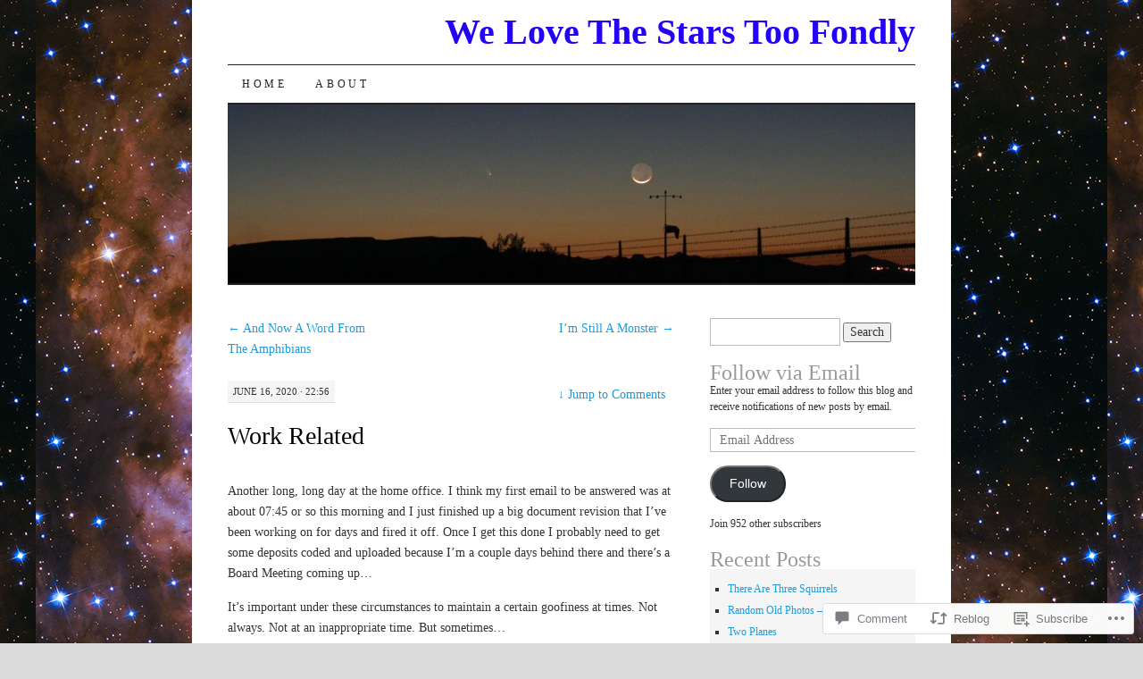

--- FILE ---
content_type: text/html; charset=UTF-8
request_url: https://pauljwillett.com/2020/06/16/work-related/
body_size: 27040
content:
<!DOCTYPE html>
<!--[if IE 7]>
<html id="ie7" lang="en">
<![endif]-->
<!--[if (gt IE 7) | (!IE)]><!-->
<html lang="en">
<!--<![endif]-->
<head>
<meta charset="UTF-8" />
<title>Work Related | We Love The Stars Too Fondly</title>
<link rel="profile" href="http://gmpg.org/xfn/11" />
<link rel="pingback" href="https://pauljwillett.com/xmlrpc.php" />
<meta name='robots' content='max-image-preview:large' />

<!-- Async WordPress.com Remote Login -->
<script id="wpcom_remote_login_js">
var wpcom_remote_login_extra_auth = '';
function wpcom_remote_login_remove_dom_node_id( element_id ) {
	var dom_node = document.getElementById( element_id );
	if ( dom_node ) { dom_node.parentNode.removeChild( dom_node ); }
}
function wpcom_remote_login_remove_dom_node_classes( class_name ) {
	var dom_nodes = document.querySelectorAll( '.' + class_name );
	for ( var i = 0; i < dom_nodes.length; i++ ) {
		dom_nodes[ i ].parentNode.removeChild( dom_nodes[ i ] );
	}
}
function wpcom_remote_login_final_cleanup() {
	wpcom_remote_login_remove_dom_node_classes( "wpcom_remote_login_msg" );
	wpcom_remote_login_remove_dom_node_id( "wpcom_remote_login_key" );
	wpcom_remote_login_remove_dom_node_id( "wpcom_remote_login_validate" );
	wpcom_remote_login_remove_dom_node_id( "wpcom_remote_login_js" );
	wpcom_remote_login_remove_dom_node_id( "wpcom_request_access_iframe" );
	wpcom_remote_login_remove_dom_node_id( "wpcom_request_access_styles" );
}

// Watch for messages back from the remote login
window.addEventListener( "message", function( e ) {
	if ( e.origin === "https://r-login.wordpress.com" ) {
		var data = {};
		try {
			data = JSON.parse( e.data );
		} catch( e ) {
			wpcom_remote_login_final_cleanup();
			return;
		}

		if ( data.msg === 'LOGIN' ) {
			// Clean up the login check iframe
			wpcom_remote_login_remove_dom_node_id( "wpcom_remote_login_key" );

			var id_regex = new RegExp( /^[0-9]+$/ );
			var token_regex = new RegExp( /^.*|.*|.*$/ );
			if (
				token_regex.test( data.token )
				&& id_regex.test( data.wpcomid )
			) {
				// We have everything we need to ask for a login
				var script = document.createElement( "script" );
				script.setAttribute( "id", "wpcom_remote_login_validate" );
				script.src = '/remote-login.php?wpcom_remote_login=validate'
					+ '&wpcomid=' + data.wpcomid
					+ '&token=' + encodeURIComponent( data.token )
					+ '&host=' + window.location.protocol
					+ '//' + window.location.hostname
					+ '&postid=15739'
					+ '&is_singular=1';
				document.body.appendChild( script );
			}

			return;
		}

		// Safari ITP, not logged in, so redirect
		if ( data.msg === 'LOGIN-REDIRECT' ) {
			window.location = 'https://wordpress.com/log-in?redirect_to=' + window.location.href;
			return;
		}

		// Safari ITP, storage access failed, remove the request
		if ( data.msg === 'LOGIN-REMOVE' ) {
			var css_zap = 'html { -webkit-transition: margin-top 1s; transition: margin-top 1s; } /* 9001 */ html { margin-top: 0 !important; } * html body { margin-top: 0 !important; } @media screen and ( max-width: 782px ) { html { margin-top: 0 !important; } * html body { margin-top: 0 !important; } }';
			var style_zap = document.createElement( 'style' );
			style_zap.type = 'text/css';
			style_zap.appendChild( document.createTextNode( css_zap ) );
			document.body.appendChild( style_zap );

			var e = document.getElementById( 'wpcom_request_access_iframe' );
			e.parentNode.removeChild( e );

			document.cookie = 'wordpress_com_login_access=denied; path=/; max-age=31536000';

			return;
		}

		// Safari ITP
		if ( data.msg === 'REQUEST_ACCESS' ) {
			console.log( 'request access: safari' );

			// Check ITP iframe enable/disable knob
			if ( wpcom_remote_login_extra_auth !== 'safari_itp_iframe' ) {
				return;
			}

			// If we are in a "private window" there is no ITP.
			var private_window = false;
			try {
				var opendb = window.openDatabase( null, null, null, null );
			} catch( e ) {
				private_window = true;
			}

			if ( private_window ) {
				console.log( 'private window' );
				return;
			}

			var iframe = document.createElement( 'iframe' );
			iframe.id = 'wpcom_request_access_iframe';
			iframe.setAttribute( 'scrolling', 'no' );
			iframe.setAttribute( 'sandbox', 'allow-storage-access-by-user-activation allow-scripts allow-same-origin allow-top-navigation-by-user-activation' );
			iframe.src = 'https://r-login.wordpress.com/remote-login.php?wpcom_remote_login=request_access&origin=' + encodeURIComponent( data.origin ) + '&wpcomid=' + encodeURIComponent( data.wpcomid );

			var css = 'html { -webkit-transition: margin-top 1s; transition: margin-top 1s; } /* 9001 */ html { margin-top: 46px !important; } * html body { margin-top: 46px !important; } @media screen and ( max-width: 660px ) { html { margin-top: 71px !important; } * html body { margin-top: 71px !important; } #wpcom_request_access_iframe { display: block; height: 71px !important; } } #wpcom_request_access_iframe { border: 0px; height: 46px; position: fixed; top: 0; left: 0; width: 100%; min-width: 100%; z-index: 99999; background: #23282d; } ';

			var style = document.createElement( 'style' );
			style.type = 'text/css';
			style.id = 'wpcom_request_access_styles';
			style.appendChild( document.createTextNode( css ) );
			document.body.appendChild( style );

			document.body.appendChild( iframe );
		}

		if ( data.msg === 'DONE' ) {
			wpcom_remote_login_final_cleanup();
		}
	}
}, false );

// Inject the remote login iframe after the page has had a chance to load
// more critical resources
window.addEventListener( "DOMContentLoaded", function( e ) {
	var iframe = document.createElement( "iframe" );
	iframe.style.display = "none";
	iframe.setAttribute( "scrolling", "no" );
	iframe.setAttribute( "id", "wpcom_remote_login_key" );
	iframe.src = "https://r-login.wordpress.com/remote-login.php"
		+ "?wpcom_remote_login=key"
		+ "&origin=aHR0cHM6Ly9wYXVsandpbGxldHQuY29t"
		+ "&wpcomid=51293996"
		+ "&time=" + Math.floor( Date.now() / 1000 );
	document.body.appendChild( iframe );
}, false );
</script>
<link rel='dns-prefetch' href='//s0.wp.com' />
<link rel='dns-prefetch' href='//widgets.wp.com' />
<link rel='dns-prefetch' href='//wordpress.com' />
<link rel="alternate" type="application/rss+xml" title="We Love The Stars Too Fondly &raquo; Feed" href="https://pauljwillett.com/feed/" />
<link rel="alternate" type="application/rss+xml" title="We Love The Stars Too Fondly &raquo; Comments Feed" href="https://pauljwillett.com/comments/feed/" />
<link rel="alternate" type="application/rss+xml" title="We Love The Stars Too Fondly &raquo; Work Related Comments Feed" href="https://pauljwillett.com/2020/06/16/work-related/feed/" />
	<script type="text/javascript">
		/* <![CDATA[ */
		function addLoadEvent(func) {
			var oldonload = window.onload;
			if (typeof window.onload != 'function') {
				window.onload = func;
			} else {
				window.onload = function () {
					oldonload();
					func();
				}
			}
		}
		/* ]]> */
	</script>
	<link crossorigin='anonymous' rel='stylesheet' id='all-css-0-1' href='/_static/??-eJxtzEkKgDAQRNELGZs4EDfiWUJsxMzYHby+RARB3BQ8KD6cWZgUGSNDKCL7su2RwCJnbdxjCCnVWYtHggO9ZlxFTsQftYaogf+k3x2+4Vv1voRZqrHvpkHJwV5glDTa&cssminify=yes' type='text/css' media='all' />
<style id='wp-emoji-styles-inline-css'>

	img.wp-smiley, img.emoji {
		display: inline !important;
		border: none !important;
		box-shadow: none !important;
		height: 1em !important;
		width: 1em !important;
		margin: 0 0.07em !important;
		vertical-align: -0.1em !important;
		background: none !important;
		padding: 0 !important;
	}
/*# sourceURL=wp-emoji-styles-inline-css */
</style>
<link crossorigin='anonymous' rel='stylesheet' id='all-css-2-1' href='/wp-content/plugins/gutenberg-core/v22.2.0/build/styles/block-library/style.css?m=1764855221i&cssminify=yes' type='text/css' media='all' />
<style id='wp-block-library-inline-css'>
.has-text-align-justify {
	text-align:justify;
}
.has-text-align-justify{text-align:justify;}

/*# sourceURL=wp-block-library-inline-css */
</style><style id='global-styles-inline-css'>
:root{--wp--preset--aspect-ratio--square: 1;--wp--preset--aspect-ratio--4-3: 4/3;--wp--preset--aspect-ratio--3-4: 3/4;--wp--preset--aspect-ratio--3-2: 3/2;--wp--preset--aspect-ratio--2-3: 2/3;--wp--preset--aspect-ratio--16-9: 16/9;--wp--preset--aspect-ratio--9-16: 9/16;--wp--preset--color--black: #000000;--wp--preset--color--cyan-bluish-gray: #abb8c3;--wp--preset--color--white: #ffffff;--wp--preset--color--pale-pink: #f78da7;--wp--preset--color--vivid-red: #cf2e2e;--wp--preset--color--luminous-vivid-orange: #ff6900;--wp--preset--color--luminous-vivid-amber: #fcb900;--wp--preset--color--light-green-cyan: #7bdcb5;--wp--preset--color--vivid-green-cyan: #00d084;--wp--preset--color--pale-cyan-blue: #8ed1fc;--wp--preset--color--vivid-cyan-blue: #0693e3;--wp--preset--color--vivid-purple: #9b51e0;--wp--preset--gradient--vivid-cyan-blue-to-vivid-purple: linear-gradient(135deg,rgb(6,147,227) 0%,rgb(155,81,224) 100%);--wp--preset--gradient--light-green-cyan-to-vivid-green-cyan: linear-gradient(135deg,rgb(122,220,180) 0%,rgb(0,208,130) 100%);--wp--preset--gradient--luminous-vivid-amber-to-luminous-vivid-orange: linear-gradient(135deg,rgb(252,185,0) 0%,rgb(255,105,0) 100%);--wp--preset--gradient--luminous-vivid-orange-to-vivid-red: linear-gradient(135deg,rgb(255,105,0) 0%,rgb(207,46,46) 100%);--wp--preset--gradient--very-light-gray-to-cyan-bluish-gray: linear-gradient(135deg,rgb(238,238,238) 0%,rgb(169,184,195) 100%);--wp--preset--gradient--cool-to-warm-spectrum: linear-gradient(135deg,rgb(74,234,220) 0%,rgb(151,120,209) 20%,rgb(207,42,186) 40%,rgb(238,44,130) 60%,rgb(251,105,98) 80%,rgb(254,248,76) 100%);--wp--preset--gradient--blush-light-purple: linear-gradient(135deg,rgb(255,206,236) 0%,rgb(152,150,240) 100%);--wp--preset--gradient--blush-bordeaux: linear-gradient(135deg,rgb(254,205,165) 0%,rgb(254,45,45) 50%,rgb(107,0,62) 100%);--wp--preset--gradient--luminous-dusk: linear-gradient(135deg,rgb(255,203,112) 0%,rgb(199,81,192) 50%,rgb(65,88,208) 100%);--wp--preset--gradient--pale-ocean: linear-gradient(135deg,rgb(255,245,203) 0%,rgb(182,227,212) 50%,rgb(51,167,181) 100%);--wp--preset--gradient--electric-grass: linear-gradient(135deg,rgb(202,248,128) 0%,rgb(113,206,126) 100%);--wp--preset--gradient--midnight: linear-gradient(135deg,rgb(2,3,129) 0%,rgb(40,116,252) 100%);--wp--preset--font-size--small: 13px;--wp--preset--font-size--medium: 20px;--wp--preset--font-size--large: 36px;--wp--preset--font-size--x-large: 42px;--wp--preset--font-family--albert-sans: 'Albert Sans', sans-serif;--wp--preset--font-family--alegreya: Alegreya, serif;--wp--preset--font-family--arvo: Arvo, serif;--wp--preset--font-family--bodoni-moda: 'Bodoni Moda', serif;--wp--preset--font-family--bricolage-grotesque: 'Bricolage Grotesque', sans-serif;--wp--preset--font-family--cabin: Cabin, sans-serif;--wp--preset--font-family--chivo: Chivo, sans-serif;--wp--preset--font-family--commissioner: Commissioner, sans-serif;--wp--preset--font-family--cormorant: Cormorant, serif;--wp--preset--font-family--courier-prime: 'Courier Prime', monospace;--wp--preset--font-family--crimson-pro: 'Crimson Pro', serif;--wp--preset--font-family--dm-mono: 'DM Mono', monospace;--wp--preset--font-family--dm-sans: 'DM Sans', sans-serif;--wp--preset--font-family--dm-serif-display: 'DM Serif Display', serif;--wp--preset--font-family--domine: Domine, serif;--wp--preset--font-family--eb-garamond: 'EB Garamond', serif;--wp--preset--font-family--epilogue: Epilogue, sans-serif;--wp--preset--font-family--fahkwang: Fahkwang, sans-serif;--wp--preset--font-family--figtree: Figtree, sans-serif;--wp--preset--font-family--fira-sans: 'Fira Sans', sans-serif;--wp--preset--font-family--fjalla-one: 'Fjalla One', sans-serif;--wp--preset--font-family--fraunces: Fraunces, serif;--wp--preset--font-family--gabarito: Gabarito, system-ui;--wp--preset--font-family--ibm-plex-mono: 'IBM Plex Mono', monospace;--wp--preset--font-family--ibm-plex-sans: 'IBM Plex Sans', sans-serif;--wp--preset--font-family--ibarra-real-nova: 'Ibarra Real Nova', serif;--wp--preset--font-family--instrument-serif: 'Instrument Serif', serif;--wp--preset--font-family--inter: Inter, sans-serif;--wp--preset--font-family--josefin-sans: 'Josefin Sans', sans-serif;--wp--preset--font-family--jost: Jost, sans-serif;--wp--preset--font-family--libre-baskerville: 'Libre Baskerville', serif;--wp--preset--font-family--libre-franklin: 'Libre Franklin', sans-serif;--wp--preset--font-family--literata: Literata, serif;--wp--preset--font-family--lora: Lora, serif;--wp--preset--font-family--merriweather: Merriweather, serif;--wp--preset--font-family--montserrat: Montserrat, sans-serif;--wp--preset--font-family--newsreader: Newsreader, serif;--wp--preset--font-family--noto-sans-mono: 'Noto Sans Mono', sans-serif;--wp--preset--font-family--nunito: Nunito, sans-serif;--wp--preset--font-family--open-sans: 'Open Sans', sans-serif;--wp--preset--font-family--overpass: Overpass, sans-serif;--wp--preset--font-family--pt-serif: 'PT Serif', serif;--wp--preset--font-family--petrona: Petrona, serif;--wp--preset--font-family--piazzolla: Piazzolla, serif;--wp--preset--font-family--playfair-display: 'Playfair Display', serif;--wp--preset--font-family--plus-jakarta-sans: 'Plus Jakarta Sans', sans-serif;--wp--preset--font-family--poppins: Poppins, sans-serif;--wp--preset--font-family--raleway: Raleway, sans-serif;--wp--preset--font-family--roboto: Roboto, sans-serif;--wp--preset--font-family--roboto-slab: 'Roboto Slab', serif;--wp--preset--font-family--rubik: Rubik, sans-serif;--wp--preset--font-family--rufina: Rufina, serif;--wp--preset--font-family--sora: Sora, sans-serif;--wp--preset--font-family--source-sans-3: 'Source Sans 3', sans-serif;--wp--preset--font-family--source-serif-4: 'Source Serif 4', serif;--wp--preset--font-family--space-mono: 'Space Mono', monospace;--wp--preset--font-family--syne: Syne, sans-serif;--wp--preset--font-family--texturina: Texturina, serif;--wp--preset--font-family--urbanist: Urbanist, sans-serif;--wp--preset--font-family--work-sans: 'Work Sans', sans-serif;--wp--preset--spacing--20: 0.44rem;--wp--preset--spacing--30: 0.67rem;--wp--preset--spacing--40: 1rem;--wp--preset--spacing--50: 1.5rem;--wp--preset--spacing--60: 2.25rem;--wp--preset--spacing--70: 3.38rem;--wp--preset--spacing--80: 5.06rem;--wp--preset--shadow--natural: 6px 6px 9px rgba(0, 0, 0, 0.2);--wp--preset--shadow--deep: 12px 12px 50px rgba(0, 0, 0, 0.4);--wp--preset--shadow--sharp: 6px 6px 0px rgba(0, 0, 0, 0.2);--wp--preset--shadow--outlined: 6px 6px 0px -3px rgb(255, 255, 255), 6px 6px rgb(0, 0, 0);--wp--preset--shadow--crisp: 6px 6px 0px rgb(0, 0, 0);}:where(.is-layout-flex){gap: 0.5em;}:where(.is-layout-grid){gap: 0.5em;}body .is-layout-flex{display: flex;}.is-layout-flex{flex-wrap: wrap;align-items: center;}.is-layout-flex > :is(*, div){margin: 0;}body .is-layout-grid{display: grid;}.is-layout-grid > :is(*, div){margin: 0;}:where(.wp-block-columns.is-layout-flex){gap: 2em;}:where(.wp-block-columns.is-layout-grid){gap: 2em;}:where(.wp-block-post-template.is-layout-flex){gap: 1.25em;}:where(.wp-block-post-template.is-layout-grid){gap: 1.25em;}.has-black-color{color: var(--wp--preset--color--black) !important;}.has-cyan-bluish-gray-color{color: var(--wp--preset--color--cyan-bluish-gray) !important;}.has-white-color{color: var(--wp--preset--color--white) !important;}.has-pale-pink-color{color: var(--wp--preset--color--pale-pink) !important;}.has-vivid-red-color{color: var(--wp--preset--color--vivid-red) !important;}.has-luminous-vivid-orange-color{color: var(--wp--preset--color--luminous-vivid-orange) !important;}.has-luminous-vivid-amber-color{color: var(--wp--preset--color--luminous-vivid-amber) !important;}.has-light-green-cyan-color{color: var(--wp--preset--color--light-green-cyan) !important;}.has-vivid-green-cyan-color{color: var(--wp--preset--color--vivid-green-cyan) !important;}.has-pale-cyan-blue-color{color: var(--wp--preset--color--pale-cyan-blue) !important;}.has-vivid-cyan-blue-color{color: var(--wp--preset--color--vivid-cyan-blue) !important;}.has-vivid-purple-color{color: var(--wp--preset--color--vivid-purple) !important;}.has-black-background-color{background-color: var(--wp--preset--color--black) !important;}.has-cyan-bluish-gray-background-color{background-color: var(--wp--preset--color--cyan-bluish-gray) !important;}.has-white-background-color{background-color: var(--wp--preset--color--white) !important;}.has-pale-pink-background-color{background-color: var(--wp--preset--color--pale-pink) !important;}.has-vivid-red-background-color{background-color: var(--wp--preset--color--vivid-red) !important;}.has-luminous-vivid-orange-background-color{background-color: var(--wp--preset--color--luminous-vivid-orange) !important;}.has-luminous-vivid-amber-background-color{background-color: var(--wp--preset--color--luminous-vivid-amber) !important;}.has-light-green-cyan-background-color{background-color: var(--wp--preset--color--light-green-cyan) !important;}.has-vivid-green-cyan-background-color{background-color: var(--wp--preset--color--vivid-green-cyan) !important;}.has-pale-cyan-blue-background-color{background-color: var(--wp--preset--color--pale-cyan-blue) !important;}.has-vivid-cyan-blue-background-color{background-color: var(--wp--preset--color--vivid-cyan-blue) !important;}.has-vivid-purple-background-color{background-color: var(--wp--preset--color--vivid-purple) !important;}.has-black-border-color{border-color: var(--wp--preset--color--black) !important;}.has-cyan-bluish-gray-border-color{border-color: var(--wp--preset--color--cyan-bluish-gray) !important;}.has-white-border-color{border-color: var(--wp--preset--color--white) !important;}.has-pale-pink-border-color{border-color: var(--wp--preset--color--pale-pink) !important;}.has-vivid-red-border-color{border-color: var(--wp--preset--color--vivid-red) !important;}.has-luminous-vivid-orange-border-color{border-color: var(--wp--preset--color--luminous-vivid-orange) !important;}.has-luminous-vivid-amber-border-color{border-color: var(--wp--preset--color--luminous-vivid-amber) !important;}.has-light-green-cyan-border-color{border-color: var(--wp--preset--color--light-green-cyan) !important;}.has-vivid-green-cyan-border-color{border-color: var(--wp--preset--color--vivid-green-cyan) !important;}.has-pale-cyan-blue-border-color{border-color: var(--wp--preset--color--pale-cyan-blue) !important;}.has-vivid-cyan-blue-border-color{border-color: var(--wp--preset--color--vivid-cyan-blue) !important;}.has-vivid-purple-border-color{border-color: var(--wp--preset--color--vivid-purple) !important;}.has-vivid-cyan-blue-to-vivid-purple-gradient-background{background: var(--wp--preset--gradient--vivid-cyan-blue-to-vivid-purple) !important;}.has-light-green-cyan-to-vivid-green-cyan-gradient-background{background: var(--wp--preset--gradient--light-green-cyan-to-vivid-green-cyan) !important;}.has-luminous-vivid-amber-to-luminous-vivid-orange-gradient-background{background: var(--wp--preset--gradient--luminous-vivid-amber-to-luminous-vivid-orange) !important;}.has-luminous-vivid-orange-to-vivid-red-gradient-background{background: var(--wp--preset--gradient--luminous-vivid-orange-to-vivid-red) !important;}.has-very-light-gray-to-cyan-bluish-gray-gradient-background{background: var(--wp--preset--gradient--very-light-gray-to-cyan-bluish-gray) !important;}.has-cool-to-warm-spectrum-gradient-background{background: var(--wp--preset--gradient--cool-to-warm-spectrum) !important;}.has-blush-light-purple-gradient-background{background: var(--wp--preset--gradient--blush-light-purple) !important;}.has-blush-bordeaux-gradient-background{background: var(--wp--preset--gradient--blush-bordeaux) !important;}.has-luminous-dusk-gradient-background{background: var(--wp--preset--gradient--luminous-dusk) !important;}.has-pale-ocean-gradient-background{background: var(--wp--preset--gradient--pale-ocean) !important;}.has-electric-grass-gradient-background{background: var(--wp--preset--gradient--electric-grass) !important;}.has-midnight-gradient-background{background: var(--wp--preset--gradient--midnight) !important;}.has-small-font-size{font-size: var(--wp--preset--font-size--small) !important;}.has-medium-font-size{font-size: var(--wp--preset--font-size--medium) !important;}.has-large-font-size{font-size: var(--wp--preset--font-size--large) !important;}.has-x-large-font-size{font-size: var(--wp--preset--font-size--x-large) !important;}.has-albert-sans-font-family{font-family: var(--wp--preset--font-family--albert-sans) !important;}.has-alegreya-font-family{font-family: var(--wp--preset--font-family--alegreya) !important;}.has-arvo-font-family{font-family: var(--wp--preset--font-family--arvo) !important;}.has-bodoni-moda-font-family{font-family: var(--wp--preset--font-family--bodoni-moda) !important;}.has-bricolage-grotesque-font-family{font-family: var(--wp--preset--font-family--bricolage-grotesque) !important;}.has-cabin-font-family{font-family: var(--wp--preset--font-family--cabin) !important;}.has-chivo-font-family{font-family: var(--wp--preset--font-family--chivo) !important;}.has-commissioner-font-family{font-family: var(--wp--preset--font-family--commissioner) !important;}.has-cormorant-font-family{font-family: var(--wp--preset--font-family--cormorant) !important;}.has-courier-prime-font-family{font-family: var(--wp--preset--font-family--courier-prime) !important;}.has-crimson-pro-font-family{font-family: var(--wp--preset--font-family--crimson-pro) !important;}.has-dm-mono-font-family{font-family: var(--wp--preset--font-family--dm-mono) !important;}.has-dm-sans-font-family{font-family: var(--wp--preset--font-family--dm-sans) !important;}.has-dm-serif-display-font-family{font-family: var(--wp--preset--font-family--dm-serif-display) !important;}.has-domine-font-family{font-family: var(--wp--preset--font-family--domine) !important;}.has-eb-garamond-font-family{font-family: var(--wp--preset--font-family--eb-garamond) !important;}.has-epilogue-font-family{font-family: var(--wp--preset--font-family--epilogue) !important;}.has-fahkwang-font-family{font-family: var(--wp--preset--font-family--fahkwang) !important;}.has-figtree-font-family{font-family: var(--wp--preset--font-family--figtree) !important;}.has-fira-sans-font-family{font-family: var(--wp--preset--font-family--fira-sans) !important;}.has-fjalla-one-font-family{font-family: var(--wp--preset--font-family--fjalla-one) !important;}.has-fraunces-font-family{font-family: var(--wp--preset--font-family--fraunces) !important;}.has-gabarito-font-family{font-family: var(--wp--preset--font-family--gabarito) !important;}.has-ibm-plex-mono-font-family{font-family: var(--wp--preset--font-family--ibm-plex-mono) !important;}.has-ibm-plex-sans-font-family{font-family: var(--wp--preset--font-family--ibm-plex-sans) !important;}.has-ibarra-real-nova-font-family{font-family: var(--wp--preset--font-family--ibarra-real-nova) !important;}.has-instrument-serif-font-family{font-family: var(--wp--preset--font-family--instrument-serif) !important;}.has-inter-font-family{font-family: var(--wp--preset--font-family--inter) !important;}.has-josefin-sans-font-family{font-family: var(--wp--preset--font-family--josefin-sans) !important;}.has-jost-font-family{font-family: var(--wp--preset--font-family--jost) !important;}.has-libre-baskerville-font-family{font-family: var(--wp--preset--font-family--libre-baskerville) !important;}.has-libre-franklin-font-family{font-family: var(--wp--preset--font-family--libre-franklin) !important;}.has-literata-font-family{font-family: var(--wp--preset--font-family--literata) !important;}.has-lora-font-family{font-family: var(--wp--preset--font-family--lora) !important;}.has-merriweather-font-family{font-family: var(--wp--preset--font-family--merriweather) !important;}.has-montserrat-font-family{font-family: var(--wp--preset--font-family--montserrat) !important;}.has-newsreader-font-family{font-family: var(--wp--preset--font-family--newsreader) !important;}.has-noto-sans-mono-font-family{font-family: var(--wp--preset--font-family--noto-sans-mono) !important;}.has-nunito-font-family{font-family: var(--wp--preset--font-family--nunito) !important;}.has-open-sans-font-family{font-family: var(--wp--preset--font-family--open-sans) !important;}.has-overpass-font-family{font-family: var(--wp--preset--font-family--overpass) !important;}.has-pt-serif-font-family{font-family: var(--wp--preset--font-family--pt-serif) !important;}.has-petrona-font-family{font-family: var(--wp--preset--font-family--petrona) !important;}.has-piazzolla-font-family{font-family: var(--wp--preset--font-family--piazzolla) !important;}.has-playfair-display-font-family{font-family: var(--wp--preset--font-family--playfair-display) !important;}.has-plus-jakarta-sans-font-family{font-family: var(--wp--preset--font-family--plus-jakarta-sans) !important;}.has-poppins-font-family{font-family: var(--wp--preset--font-family--poppins) !important;}.has-raleway-font-family{font-family: var(--wp--preset--font-family--raleway) !important;}.has-roboto-font-family{font-family: var(--wp--preset--font-family--roboto) !important;}.has-roboto-slab-font-family{font-family: var(--wp--preset--font-family--roboto-slab) !important;}.has-rubik-font-family{font-family: var(--wp--preset--font-family--rubik) !important;}.has-rufina-font-family{font-family: var(--wp--preset--font-family--rufina) !important;}.has-sora-font-family{font-family: var(--wp--preset--font-family--sora) !important;}.has-source-sans-3-font-family{font-family: var(--wp--preset--font-family--source-sans-3) !important;}.has-source-serif-4-font-family{font-family: var(--wp--preset--font-family--source-serif-4) !important;}.has-space-mono-font-family{font-family: var(--wp--preset--font-family--space-mono) !important;}.has-syne-font-family{font-family: var(--wp--preset--font-family--syne) !important;}.has-texturina-font-family{font-family: var(--wp--preset--font-family--texturina) !important;}.has-urbanist-font-family{font-family: var(--wp--preset--font-family--urbanist) !important;}.has-work-sans-font-family{font-family: var(--wp--preset--font-family--work-sans) !important;}
/*# sourceURL=global-styles-inline-css */
</style>

<style id='classic-theme-styles-inline-css'>
/*! This file is auto-generated */
.wp-block-button__link{color:#fff;background-color:#32373c;border-radius:9999px;box-shadow:none;text-decoration:none;padding:calc(.667em + 2px) calc(1.333em + 2px);font-size:1.125em}.wp-block-file__button{background:#32373c;color:#fff;text-decoration:none}
/*# sourceURL=/wp-includes/css/classic-themes.min.css */
</style>
<link crossorigin='anonymous' rel='stylesheet' id='all-css-4-1' href='/_static/??-eJx9jskOwjAMRH+IYPblgPgUlMWClDqJYqf9fVxVXABxseSZefbAWIzPSTAJUDOlb/eYGHyuqDoVK6AJwhAt9kgaW3rmBfzGxqKMca5UZDY6KTYy8lCQ/3EdSrH+aVSaT8wGUM7pbd4GTCFXsE0yWZHovzDg6sG12AcYsDp9reLUmT/3qcyVLuvj4bRd7fbnTfcCmvdj7g==&cssminify=yes' type='text/css' media='all' />
<link rel='stylesheet' id='verbum-gutenberg-css-css' href='https://widgets.wp.com/verbum-block-editor/block-editor.css?ver=1738686361' media='all' />
<link crossorigin='anonymous' rel='stylesheet' id='all-css-6-1' href='/_static/??-eJx9jV0KAjEMhC9kDUvFnwfxLLsl1mjalG3K4u2NCroq+DbzJTMDU3FBsmJWSM0VbpFyhSApGXJMFzRXv8jSyAIIsihZur7E8zDr1BMmayhtgEIcRpmg6pXx53E2PuLAEk3Gx/Lb/gtFFMcSeiXJH8YduafxHj2kfbdZdeud9357vgGEnV0d&cssminify=yes' type='text/css' media='all' />
<style id='jetpack-global-styles-frontend-style-inline-css'>
:root { --font-headings: unset; --font-base: unset; --font-headings-default: -apple-system,BlinkMacSystemFont,"Segoe UI",Roboto,Oxygen-Sans,Ubuntu,Cantarell,"Helvetica Neue",sans-serif; --font-base-default: -apple-system,BlinkMacSystemFont,"Segoe UI",Roboto,Oxygen-Sans,Ubuntu,Cantarell,"Helvetica Neue",sans-serif;}
/*# sourceURL=jetpack-global-styles-frontend-style-inline-css */
</style>
<link crossorigin='anonymous' rel='stylesheet' id='all-css-8-1' href='/_static/??-eJyNjcEKwjAQRH/IuFRT6kX8FNkmS5K6yQY3Qfx7bfEiXrwM82B4A49qnJRGpUHupnIPqSgs1Cq624chi6zhO5OCRryTR++fW00l7J3qDv43XVNxoOISsmEJol/wY2uR8vs3WggsM/I6uOTzMI3Hw8lOg11eUT1JKA==&cssminify=yes' type='text/css' media='all' />
<script type="text/javascript" id="jetpack_related-posts-js-extra">
/* <![CDATA[ */
var related_posts_js_options = {"post_heading":"h4"};
//# sourceURL=jetpack_related-posts-js-extra
/* ]]> */
</script>
<script type="text/javascript" id="wpcom-actionbar-placeholder-js-extra">
/* <![CDATA[ */
var actionbardata = {"siteID":"51293996","postID":"15739","siteURL":"https://pauljwillett.com","xhrURL":"https://pauljwillett.com/wp-admin/admin-ajax.php","nonce":"dd15ffb2a3","isLoggedIn":"","statusMessage":"","subsEmailDefault":"instantly","proxyScriptUrl":"https://s0.wp.com/wp-content/js/wpcom-proxy-request.js?m=1513050504i&amp;ver=20211021","shortlink":"https://wp.me/p3tdUw-45R","i18n":{"followedText":"New posts from this site will now appear in your \u003Ca href=\"https://wordpress.com/reader\"\u003EReader\u003C/a\u003E","foldBar":"Collapse this bar","unfoldBar":"Expand this bar","shortLinkCopied":"Shortlink copied to clipboard."}};
//# sourceURL=wpcom-actionbar-placeholder-js-extra
/* ]]> */
</script>
<script type="text/javascript" id="jetpack-mu-wpcom-settings-js-before">
/* <![CDATA[ */
var JETPACK_MU_WPCOM_SETTINGS = {"assetsUrl":"https://s0.wp.com/wp-content/mu-plugins/jetpack-mu-wpcom-plugin/moon/jetpack_vendor/automattic/jetpack-mu-wpcom/src/build/"};
//# sourceURL=jetpack-mu-wpcom-settings-js-before
/* ]]> */
</script>
<script crossorigin='anonymous' type='text/javascript'  src='/_static/??/wp-content/mu-plugins/jetpack-plugin/moon/_inc/build/related-posts/related-posts.min.js,/wp-content/js/rlt-proxy.js?m=1755006225j'></script>
<script type="text/javascript" id="rlt-proxy-js-after">
/* <![CDATA[ */
	rltInitialize( {"token":null,"iframeOrigins":["https:\/\/widgets.wp.com"]} );
//# sourceURL=rlt-proxy-js-after
/* ]]> */
</script>
<link rel="EditURI" type="application/rsd+xml" title="RSD" href="https://pauljwillett.wordpress.com/xmlrpc.php?rsd" />
<meta name="generator" content="WordPress.com" />
<link rel="canonical" href="https://pauljwillett.com/2020/06/16/work-related/" />
<link rel='shortlink' href='https://wp.me/p3tdUw-45R' />
<link rel="alternate" type="application/json+oembed" href="https://public-api.wordpress.com/oembed/?format=json&amp;url=https%3A%2F%2Fpauljwillett.com%2F2020%2F06%2F16%2Fwork-related%2F&amp;for=wpcom-auto-discovery" /><link rel="alternate" type="application/xml+oembed" href="https://public-api.wordpress.com/oembed/?format=xml&amp;url=https%3A%2F%2Fpauljwillett.com%2F2020%2F06%2F16%2Fwork-related%2F&amp;for=wpcom-auto-discovery" />
<!-- Jetpack Open Graph Tags -->
<meta property="og:type" content="article" />
<meta property="og:title" content="Work Related" />
<meta property="og:url" content="https://pauljwillett.com/2020/06/16/work-related/" />
<meta property="og:description" content="Another long, long day at the home office. I think my first email to be answered was at about 07:45 or so this morning and I just finished up a big document revision that I&#8217;ve been working on…" />
<meta property="article:published_time" content="2020-06-17T05:56:52+00:00" />
<meta property="article:modified_time" content="2020-06-17T05:56:52+00:00" />
<meta property="og:site_name" content="We Love The Stars Too Fondly" />
<meta property="og:image" content="https://pauljwillett.com/wp-content/uploads/2020/06/img_4271.jpg?w=500" />
<meta property="og:image:width" content="500" />
<meta property="og:image:height" content="666" />
<meta property="og:image:alt" content="" />
<meta property="og:locale" content="en_US" />
<meta property="article:publisher" content="https://www.facebook.com/WordPresscom" />
<meta name="twitter:creator" content="@momdude56" />
<meta name="twitter:site" content="@momdude56" />
<meta name="twitter:text:title" content="Work Related" />
<meta name="twitter:image" content="https://pauljwillett.com/wp-content/uploads/2020/06/img_4271.jpg?w=640" />
<meta name="twitter:card" content="summary_large_image" />

<!-- End Jetpack Open Graph Tags -->
<link rel="shortcut icon" type="image/x-icon" href="https://secure.gravatar.com/blavatar/1a530c06d52fbf33c613144033f26cdfce3edd081e3154beac83e790ca0a4a69?s=32" sizes="16x16" />
<link rel="icon" type="image/x-icon" href="https://secure.gravatar.com/blavatar/1a530c06d52fbf33c613144033f26cdfce3edd081e3154beac83e790ca0a4a69?s=32" sizes="16x16" />
<link rel="apple-touch-icon" href="https://secure.gravatar.com/blavatar/1a530c06d52fbf33c613144033f26cdfce3edd081e3154beac83e790ca0a4a69?s=114" />
<link rel='openid.server' href='https://pauljwillett.com/?openidserver=1' />
<link rel='openid.delegate' href='https://pauljwillett.com/' />
<link rel="search" type="application/opensearchdescription+xml" href="https://pauljwillett.com/osd.xml" title="We Love The Stars Too Fondly" />
<link rel="search" type="application/opensearchdescription+xml" href="https://s1.wp.com/opensearch.xml" title="WordPress.com" />
<meta name="theme-color" content="#dbdbdb" />
<style type="text/css">.recentcomments a{display:inline !important;padding:0 !important;margin:0 !important;}</style>		<style type="text/css">
			.recentcomments a {
				display: inline !important;
				padding: 0 !important;
				margin: 0 !important;
			}

			table.recentcommentsavatartop img.avatar, table.recentcommentsavatarend img.avatar {
				border: 0px;
				margin: 0;
			}

			table.recentcommentsavatartop a, table.recentcommentsavatarend a {
				border: 0px !important;
				background-color: transparent !important;
			}

			td.recentcommentsavatarend, td.recentcommentsavatartop {
				padding: 0px 0px 1px 0px;
				margin: 0px;
			}

			td.recentcommentstextend {
				border: none !important;
				padding: 0px 0px 2px 10px;
			}

			.rtl td.recentcommentstextend {
				padding: 0px 10px 2px 0px;
			}

			td.recentcommentstexttop {
				border: none;
				padding: 0px 0px 0px 10px;
			}

			.rtl td.recentcommentstexttop {
				padding: 0px 10px 0px 0px;
			}
		</style>
		<meta name="description" content="Another long, long day at the home office. I think my first email to be answered was at about 07:45 or so this morning and I just finished up a big document revision that I&#039;ve been working on for days and fired it off. Once I get this done I probably need to get some&hellip;" />
	<style type="text/css">
			#site-title a {
			color: #2500f9;
		}
		</style>
	<style type="text/css" id="custom-background-css">
body.custom-background { background-color: #dbdbdb; background-image: url("https://pauljwillett.files.wordpress.com/2016/08/hs-2015-12-a-xlarge_web.jpg"); background-position: center top; background-size: auto; background-repeat: repeat; background-attachment: scroll; }
</style>
	<link crossorigin='anonymous' rel='stylesheet' id='all-css-0-3' href='/_static/??-eJyVjkEKwkAMRS9kG2rR4kI8irTpIGknyTCZ0OtXsRXc6fJ9Ho8PS6pQpQQpwF6l6A8SgymU1OO8MbCqwJ0EYYiKs4EtlEKu0ewAvxdYR4/BAPusbiF+pH34N/i+5BRHMB8MM6VC+pS/qGaSV/nG16Y7tZfu3DbHaQXdH15M&cssminify=yes' type='text/css' media='all' />
</head>

<body class="wp-singular post-template-default single single-post postid-15739 single-format-standard custom-background wp-theme-pubpilcrow customizer-styles-applied two-column content-sidebar color-light jetpack-reblog-enabled">
<div id="wrapper"><div id="container" class="hfeed">
	<div id="page" class="blog">
		<div id="header">
						<div id="site-title">
				<span>
					<a href="https://pauljwillett.com/" title="We Love The Stars Too Fondly" rel="home">We Love The Stars Too Fondly</a>
				</span>
			</div>

			<div id="nav" role="navigation">
			  				<div class="skip-link screen-reader-text"><a href="#content" title="Skip to content">Skip to content</a></div>
								<div class="menu"><ul>
<li ><a href="https://pauljwillett.com/">Home</a></li><li class="page_item page-item-1"><a href="https://pauljwillett.com/about/">About</a></li>
</ul></div>
			</div><!-- #nav -->

			<div id="pic">
				<a href="https://pauljwillett.com/" rel="home">
										<img src="https://pauljwillett.com/wp-content/uploads/2013/04/cropped-img_5371.jpg" width="770" height="200" alt="" />
								</a>
			</div><!-- #pic -->
		</div><!-- #header -->

		<div id="content-box">

<div id="content-container">
	<div id="content" role="main">

	
<div id="nav-above" class="navigation">
	<div class="nav-previous"><a href="https://pauljwillett.com/2020/06/15/and-now-a-word-from-the-amphibians/" rel="prev"><span class="meta-nav">&larr;</span> And Now A Word From The&nbsp;Amphibians</a></div>
	<div class="nav-next"><a href="https://pauljwillett.com/2020/06/17/im-still-a-monster/" rel="next">I&#8217;m Still A&nbsp;Monster <span class="meta-nav">&rarr;</span></a></div>
</div><!-- #nav-above -->

<div id="post-15739" class="post-15739 post type-post status-publish format-standard hentry category-alsa-golden-west category-photography">
	<div class="entry-meta">

		June 16, 2020 &middot; 22:56	</div><!-- .entry-meta -->

		<div class="jump"><a href="https://pauljwillett.com/2020/06/16/work-related/#comments"><span class="meta-nav">&darr; </span>Jump to Comments</a></div>
	<h1 class="entry-title"><a href="https://pauljwillett.com/2020/06/16/work-related/" rel="bookmark">Work Related</a></h1>
	<div class="entry entry-content">
		<p>Another long, long day at the home office. I think my first email to be answered was at about 07:45 or so this morning and I just finished up a big document revision that I&#8217;ve been working on for days and fired it off. Once I get this done I probably need to get some deposits coded and uploaded because I&#8217;m a couple days behind there and there&#8217;s a Board Meeting coming up&#8230;</p>
<p>It&#8217;s important under these circumstances to maintain a certain goofiness at times. Not always. Not at an inappropriate time. But sometimes&#8230;</p>
<p><a href="https://pauljwillett.com/wp-content/uploads/2020/06/img_4271.jpg"><img data-attachment-id="15742" data-permalink="https://pauljwillett.com/2020/06/16/work-related/img_4271/" data-orig-file="https://pauljwillett.com/wp-content/uploads/2020/06/img_4271.jpg" data-orig-size="2320,3088" data-comments-opened="1" data-image-meta="{&quot;aperture&quot;:&quot;2.2&quot;,&quot;credit&quot;:&quot;&quot;,&quot;camera&quot;:&quot;iPhone 8 Plus&quot;,&quot;caption&quot;:&quot;&quot;,&quot;created_timestamp&quot;:&quot;1592343120&quot;,&quot;copyright&quot;:&quot;&quot;,&quot;focal_length&quot;:&quot;2.87&quot;,&quot;iso&quot;:&quot;400&quot;,&quot;shutter_speed&quot;:&quot;0.021739130434783&quot;,&quot;title&quot;:&quot;&quot;,&quot;orientation&quot;:&quot;1&quot;,&quot;latitude&quot;:&quot;34.200725&quot;,&quot;longitude&quot;:&quot;-118.65340555556&quot;}" data-image-title="IMG_4271" data-image-description="" data-image-caption="" data-medium-file="https://pauljwillett.com/wp-content/uploads/2020/06/img_4271.jpg?w=225" data-large-file="https://pauljwillett.com/wp-content/uploads/2020/06/img_4271.jpg?w=500" class="alignnone size-large wp-image-15742" src="https://pauljwillett.com/wp-content/uploads/2020/06/img_4271.jpg?w=500&#038;h=666" alt="" width="500" height="666" srcset="https://pauljwillett.com/wp-content/uploads/2020/06/img_4271.jpg?w=500 500w, https://pauljwillett.com/wp-content/uploads/2020/06/img_4271.jpg?w=1000 1000w, https://pauljwillett.com/wp-content/uploads/2020/06/img_4271.jpg?w=113 113w, https://pauljwillett.com/wp-content/uploads/2020/06/img_4271.jpg?w=225 225w, https://pauljwillett.com/wp-content/uploads/2020/06/img_4271.jpg?w=768 768w" sizes="(max-width: 500px) 100vw, 500px" /></a></p>
<p>Yes, this is a work-related photo. Maybe someday I&#8217;ll share the circumstances. But probably not.</p>
<p>And look! My hair is growing back! <em><strong>AS THE PROPHECY FORETOLD!!</strong></em></p>
<div id="jp-post-flair" class="sharedaddy sd-like-enabled sd-sharing-enabled"><div class="sharedaddy sd-sharing-enabled"><div class="robots-nocontent sd-block sd-social sd-social-icon sd-sharing"><h3 class="sd-title">Share this:</h3><div class="sd-content"><ul><li class="share-email"><a rel="nofollow noopener noreferrer"
				data-shared="sharing-email-15739"
				class="share-email sd-button share-icon no-text"
				href="mailto:?subject=%5BShared%20Post%5D%20Work%20Related&#038;body=https%3A%2F%2Fpauljwillett.com%2F2020%2F06%2F16%2Fwork-related%2F&#038;share=email"
				target="_blank"
				aria-labelledby="sharing-email-15739"
				data-email-share-error-title="Do you have email set up?" data-email-share-error-text="If you&#039;re having problems sharing via email, you might not have email set up for your browser. You may need to create a new email yourself." data-email-share-nonce="b7646cc26c" data-email-share-track-url="https://pauljwillett.com/2020/06/16/work-related/?share=email">
				<span id="sharing-email-15739" hidden>Email a link to a friend (Opens in new window)</span>
				<span>Email</span>
			</a></li><li class="share-print"><a rel="nofollow noopener noreferrer"
				data-shared="sharing-print-15739"
				class="share-print sd-button share-icon no-text"
				href="https://pauljwillett.com/2020/06/16/work-related/#print?share=print"
				target="_blank"
				aria-labelledby="sharing-print-15739"
				>
				<span id="sharing-print-15739" hidden>Print (Opens in new window)</span>
				<span>Print</span>
			</a></li><li class="share-twitter"><a rel="nofollow noopener noreferrer"
				data-shared="sharing-twitter-15739"
				class="share-twitter sd-button share-icon no-text"
				href="https://pauljwillett.com/2020/06/16/work-related/?share=twitter"
				target="_blank"
				aria-labelledby="sharing-twitter-15739"
				>
				<span id="sharing-twitter-15739" hidden>Share on X (Opens in new window)</span>
				<span>X</span>
			</a></li><li class="share-facebook"><a rel="nofollow noopener noreferrer"
				data-shared="sharing-facebook-15739"
				class="share-facebook sd-button share-icon no-text"
				href="https://pauljwillett.com/2020/06/16/work-related/?share=facebook"
				target="_blank"
				aria-labelledby="sharing-facebook-15739"
				>
				<span id="sharing-facebook-15739" hidden>Share on Facebook (Opens in new window)</span>
				<span>Facebook</span>
			</a></li><li class="share-linkedin"><a rel="nofollow noopener noreferrer"
				data-shared="sharing-linkedin-15739"
				class="share-linkedin sd-button share-icon no-text"
				href="https://pauljwillett.com/2020/06/16/work-related/?share=linkedin"
				target="_blank"
				aria-labelledby="sharing-linkedin-15739"
				>
				<span id="sharing-linkedin-15739" hidden>Share on LinkedIn (Opens in new window)</span>
				<span>LinkedIn</span>
			</a></li><li class="share-tumblr"><a rel="nofollow noopener noreferrer"
				data-shared="sharing-tumblr-15739"
				class="share-tumblr sd-button share-icon no-text"
				href="https://pauljwillett.com/2020/06/16/work-related/?share=tumblr"
				target="_blank"
				aria-labelledby="sharing-tumblr-15739"
				>
				<span id="sharing-tumblr-15739" hidden>Share on Tumblr (Opens in new window)</span>
				<span>Tumblr</span>
			</a></li><li class="share-end"></li></ul></div></div></div><div class='sharedaddy sd-block sd-like jetpack-likes-widget-wrapper jetpack-likes-widget-unloaded' id='like-post-wrapper-51293996-15739-696eb120be1af' data-src='//widgets.wp.com/likes/index.html?ver=20260119#blog_id=51293996&amp;post_id=15739&amp;origin=pauljwillett.wordpress.com&amp;obj_id=51293996-15739-696eb120be1af&amp;domain=pauljwillett.com' data-name='like-post-frame-51293996-15739-696eb120be1af' data-title='Like or Reblog'><div class='likes-widget-placeholder post-likes-widget-placeholder' style='height: 55px;'><span class='button'><span>Like</span></span> <span class='loading'>Loading...</span></div><span class='sd-text-color'></span><a class='sd-link-color'></a></div>
<div id='jp-relatedposts' class='jp-relatedposts' >
	<h3 class="jp-relatedposts-headline"><em>Related</em></h3>
</div></div>	</div><!-- .entry-content -->

	<div class="entry-links">
		<p class="comment-number"><a href="https://pauljwillett.com/2020/06/16/work-related/#respond">Leave a comment</a></p>

					<p class="entry-categories tagged">Filed under <a href="https://pauljwillett.com/category/alsa-golden-west/" rel="category tag">ALSA Golden West</a>, <a href="https://pauljwillett.com/category/photography/" rel="category tag">Photography</a></p>
			<p class="entry-tags tagged"></p>
			</div><!-- .entry-links -->

</div><!-- #post-## -->

<div id="nav-below" class="navigation">
	<div class="nav-previous"><a href="https://pauljwillett.com/2020/06/15/and-now-a-word-from-the-amphibians/" rel="prev"><span class="meta-nav">&larr;</span> And Now A Word From The&nbsp;Amphibians</a></div>
	<div class="nav-next"><a href="https://pauljwillett.com/2020/06/17/im-still-a-monster/" rel="next">I&#8217;m Still A&nbsp;Monster <span class="meta-nav">&rarr;</span></a></div>
</div><!-- #nav-below -->


<div id="comments">

	
	
		<div id="respond" class="comment-respond">
		<h3 id="reply-title" class="comment-reply-title">Please join the discussion, your comments are encouraged! <small><a rel="nofollow" id="cancel-comment-reply-link" href="/2020/06/16/work-related/#respond" style="display:none;">Cancel reply</a></small></h3><form action="https://pauljwillett.com/wp-comments-post.php" method="post" id="commentform" class="comment-form">


<div class="comment-form__verbum transparent"></div><div class="verbum-form-meta"><input type='hidden' name='comment_post_ID' value='15739' id='comment_post_ID' />
<input type='hidden' name='comment_parent' id='comment_parent' value='0' />

			<input type="hidden" name="highlander_comment_nonce" id="highlander_comment_nonce" value="34c0ed8858" />
			<input type="hidden" name="verbum_show_subscription_modal" value="" /></div><p style="display: none;"><input type="hidden" id="akismet_comment_nonce" name="akismet_comment_nonce" value="19e8c12e3c" /></p><p style="display: none !important;" class="akismet-fields-container" data-prefix="ak_"><label>&#916;<textarea name="ak_hp_textarea" cols="45" rows="8" maxlength="100"></textarea></label><input type="hidden" id="ak_js_1" name="ak_js" value="17"/><script type="text/javascript">
/* <![CDATA[ */
document.getElementById( "ak_js_1" ).setAttribute( "value", ( new Date() ).getTime() );
/* ]]> */
</script>
</p></form>	</div><!-- #respond -->
	<p class="akismet_comment_form_privacy_notice">This site uses Akismet to reduce spam. <a href="https://akismet.com/privacy/" target="_blank" rel="nofollow noopener">Learn how your comment data is processed.</a></p>
</div><!-- #comments -->

	</div><!-- #content -->
</div><!-- #container -->


	<div id="sidebar" class="widget-area" role="complementary">
				<ul class="xoxo sidebar-list">

			<li id="search-2" class="widget widget_search"><form role="search" method="get" id="searchform" class="searchform" action="https://pauljwillett.com/">
				<div>
					<label class="screen-reader-text" for="s">Search for:</label>
					<input type="text" value="" name="s" id="s" />
					<input type="submit" id="searchsubmit" value="Search" />
				</div>
			</form></li><li id="blog_subscription-2" class="widget widget_blog_subscription jetpack_subscription_widget"><h3 class="widget-title"><label for="subscribe-field">Follow via Email</label></h3>

			<div class="wp-block-jetpack-subscriptions__container">
			<form
				action="https://subscribe.wordpress.com"
				method="post"
				accept-charset="utf-8"
				data-blog="51293996"
				data-post_access_level="everybody"
				id="subscribe-blog"
			>
				<p>Enter your email address to follow this blog and receive notifications of new posts by email.</p>
				<p id="subscribe-email">
					<label
						id="subscribe-field-label"
						for="subscribe-field"
						class="screen-reader-text"
					>
						Email Address:					</label>

					<input
							type="email"
							name="email"
							autocomplete="email"
							
							style="width: 95%; padding: 1px 10px"
							placeholder="Email Address"
							value=""
							id="subscribe-field"
							required
						/>				</p>

				<p id="subscribe-submit"
									>
					<input type="hidden" name="action" value="subscribe"/>
					<input type="hidden" name="blog_id" value="51293996"/>
					<input type="hidden" name="source" value="https://pauljwillett.com/2020/06/16/work-related/"/>
					<input type="hidden" name="sub-type" value="widget"/>
					<input type="hidden" name="redirect_fragment" value="subscribe-blog"/>
					<input type="hidden" id="_wpnonce" name="_wpnonce" value="f1d522e7e8" />					<button type="submit"
													class="wp-block-button__link"
																	>
						Follow					</button>
				</p>
			</form>
							<div class="wp-block-jetpack-subscriptions__subscount">
					Join 952 other subscribers				</div>
						</div>
			
</li>
		<li id="recent-posts-2" class="widget widget_recent_entries">
		<h3 class="widget-title">Recent Posts</h3>
		<ul>
											<li>
					<a href="https://pauljwillett.com/2026/01/18/there-are-three-squirrels-2/">There Are Three&nbsp;Squirrels</a>
									</li>
											<li>
					<a href="https://pauljwillett.com/2026/01/17/random-old-photos-january-17th/">Random Old Photos &#8211; January&nbsp;17th</a>
									</li>
											<li>
					<a href="https://pauljwillett.com/2026/01/16/two-planes/">Two Planes</a>
									</li>
											<li>
					<a href="https://pauljwillett.com/2026/01/15/no-re-entry-joy-for-me/">No Re-Entry Joy For&nbsp;Me</a>
									</li>
											<li>
					<a href="https://pauljwillett.com/2026/01/14/proof-of-life-january-14th/">Proof Of Life &#8211; January&nbsp;14th</a>
									</li>
											<li>
					<a href="https://pauljwillett.com/2026/01/13/proof-of-life-january-13th/">Proof Of Life &#8211; January&nbsp;13th</a>
									</li>
											<li>
					<a href="https://pauljwillett.com/2026/01/12/a-new-apple-variety/">A New Apple&nbsp;Variety</a>
									</li>
					</ul>

		</li><li id="recent-comments-2" class="widget widget_recent_comments"><h3 class="widget-title">Recent Comments</h3>				<table class="recentcommentsavatar" cellspacing="0" cellpadding="0" border="0">
					<tr><td title="Praveen Yadav" class="recentcommentsavatartop" style="height:48px; width:48px;"><a href="http://vibrantvitality.wordpress.com" rel="nofollow"><img referrerpolicy="no-referrer" alt='Praveen Yadav&#039;s avatar' src='https://0.gravatar.com/avatar/cf6efa0ca0911e194bb92c120519ef07907fc5a37cdf5de49c9f99b7a1ddb6bf?s=48&#038;d=monsterid&#038;r=R' srcset='https://0.gravatar.com/avatar/cf6efa0ca0911e194bb92c120519ef07907fc5a37cdf5de49c9f99b7a1ddb6bf?s=48&#038;d=monsterid&#038;r=R 1x, https://0.gravatar.com/avatar/cf6efa0ca0911e194bb92c120519ef07907fc5a37cdf5de49c9f99b7a1ddb6bf?s=72&#038;d=monsterid&#038;r=R 1.5x, https://0.gravatar.com/avatar/cf6efa0ca0911e194bb92c120519ef07907fc5a37cdf5de49c9f99b7a1ddb6bf?s=96&#038;d=monsterid&#038;r=R 2x, https://0.gravatar.com/avatar/cf6efa0ca0911e194bb92c120519ef07907fc5a37cdf5de49c9f99b7a1ddb6bf?s=144&#038;d=monsterid&#038;r=R 3x, https://0.gravatar.com/avatar/cf6efa0ca0911e194bb92c120519ef07907fc5a37cdf5de49c9f99b7a1ddb6bf?s=192&#038;d=monsterid&#038;r=R 4x' class='avatar avatar-48' height='48' width='48' loading='lazy' decoding='async' /></a></td><td class="recentcommentstexttop" style=""><a href="http://vibrantvitality.wordpress.com" rel="nofollow">Praveen Yadav</a> on <a href="https://pauljwillett.com/2026/01/11/evolution-of-some-weird-clouds/comment-page-1/#comment-16536">Evolution Of Some Weird&nbsp;C&hellip;</a></td></tr><tr><td title="Jemima Pett" class="recentcommentsavatarend" style="height:48px; width:48px;"><a href="http://jemimapett.com" rel="nofollow"><img referrerpolicy="no-referrer" alt='Jemima Pett&#039;s avatar' src='https://0.gravatar.com/avatar/3248bc6549869d0be539b2b8733162fe915854cb038fb7c84a08208aa134591e?s=48&#038;d=monsterid&#038;r=R' srcset='https://0.gravatar.com/avatar/3248bc6549869d0be539b2b8733162fe915854cb038fb7c84a08208aa134591e?s=48&#038;d=monsterid&#038;r=R 1x, https://0.gravatar.com/avatar/3248bc6549869d0be539b2b8733162fe915854cb038fb7c84a08208aa134591e?s=72&#038;d=monsterid&#038;r=R 1.5x, https://0.gravatar.com/avatar/3248bc6549869d0be539b2b8733162fe915854cb038fb7c84a08208aa134591e?s=96&#038;d=monsterid&#038;r=R 2x, https://0.gravatar.com/avatar/3248bc6549869d0be539b2b8733162fe915854cb038fb7c84a08208aa134591e?s=144&#038;d=monsterid&#038;r=R 3x, https://0.gravatar.com/avatar/3248bc6549869d0be539b2b8733162fe915854cb038fb7c84a08208aa134591e?s=192&#038;d=monsterid&#038;r=R 4x' class='avatar avatar-48' height='48' width='48' loading='lazy' decoding='async' /></a></td><td class="recentcommentstextend" style=""><a href="http://jemimapett.com" rel="nofollow">Jemima Pett</a> on <a href="https://pauljwillett.com/2026/01/03/why-is-there-brain-freeze/comment-page-1/#comment-16534">Why Is There Brain&nbsp;Freeze&hellip;</a></td></tr><tr><td title="berich56" class="recentcommentsavatarend" style="height:48px; width:48px;"><img referrerpolicy="no-referrer" alt='berich56&#039;s avatar' src='https://1.gravatar.com/avatar/7c121744788d958d42e08a1fcda8b6312f7914e026a4ff0f9da4b056d7da5ea5?s=48&#038;d=monsterid&#038;r=R' srcset='https://1.gravatar.com/avatar/7c121744788d958d42e08a1fcda8b6312f7914e026a4ff0f9da4b056d7da5ea5?s=48&#038;d=monsterid&#038;r=R 1x, https://1.gravatar.com/avatar/7c121744788d958d42e08a1fcda8b6312f7914e026a4ff0f9da4b056d7da5ea5?s=72&#038;d=monsterid&#038;r=R 1.5x, https://1.gravatar.com/avatar/7c121744788d958d42e08a1fcda8b6312f7914e026a4ff0f9da4b056d7da5ea5?s=96&#038;d=monsterid&#038;r=R 2x, https://1.gravatar.com/avatar/7c121744788d958d42e08a1fcda8b6312f7914e026a4ff0f9da4b056d7da5ea5?s=144&#038;d=monsterid&#038;r=R 3x, https://1.gravatar.com/avatar/7c121744788d958d42e08a1fcda8b6312f7914e026a4ff0f9da4b056d7da5ea5?s=192&#038;d=monsterid&#038;r=R 4x' class='avatar avatar-48' height='48' width='48' loading='lazy' decoding='async' /></td><td class="recentcommentstextend" style="">berich56 on <a href="https://pauljwillett.com/2025/12/31/2005-was-like-sirius/comment-page-1/#comment-16533">2005 Was Like&nbsp;Sirius</a></td></tr><tr><td title="KP" class="recentcommentsavatarend" style="height:48px; width:48px;"><img referrerpolicy="no-referrer" alt='KP&#039;s avatar' src='https://0.gravatar.com/avatar/f4bd04dd0177b502c3f9f3e5493da394fa72649fccbb5b4e3d1e2c30d935acb0?s=48&#038;d=monsterid&#038;r=R' srcset='https://0.gravatar.com/avatar/f4bd04dd0177b502c3f9f3e5493da394fa72649fccbb5b4e3d1e2c30d935acb0?s=48&#038;d=monsterid&#038;r=R 1x, https://0.gravatar.com/avatar/f4bd04dd0177b502c3f9f3e5493da394fa72649fccbb5b4e3d1e2c30d935acb0?s=72&#038;d=monsterid&#038;r=R 1.5x, https://0.gravatar.com/avatar/f4bd04dd0177b502c3f9f3e5493da394fa72649fccbb5b4e3d1e2c30d935acb0?s=96&#038;d=monsterid&#038;r=R 2x, https://0.gravatar.com/avatar/f4bd04dd0177b502c3f9f3e5493da394fa72649fccbb5b4e3d1e2c30d935acb0?s=144&#038;d=monsterid&#038;r=R 3x, https://0.gravatar.com/avatar/f4bd04dd0177b502c3f9f3e5493da394fa72649fccbb5b4e3d1e2c30d935acb0?s=192&#038;d=monsterid&#038;r=R 4x' class='avatar avatar-48' height='48' width='48' loading='lazy' decoding='async' /></td><td class="recentcommentstextend" style="">KP on <a href="https://pauljwillett.com/2025/12/09/eating-healthy-is-going-to-kill-me/comment-page-1/#comment-16532">Eating Healthy Is Going To Kil&hellip;</a></td></tr><tr><td title="Jemima Pett" class="recentcommentsavatarend" style="height:48px; width:48px;"><a href="http://jemimapett.com" rel="nofollow"><img referrerpolicy="no-referrer" alt='Jemima Pett&#039;s avatar' src='https://0.gravatar.com/avatar/3248bc6549869d0be539b2b8733162fe915854cb038fb7c84a08208aa134591e?s=48&#038;d=monsterid&#038;r=R' srcset='https://0.gravatar.com/avatar/3248bc6549869d0be539b2b8733162fe915854cb038fb7c84a08208aa134591e?s=48&#038;d=monsterid&#038;r=R 1x, https://0.gravatar.com/avatar/3248bc6549869d0be539b2b8733162fe915854cb038fb7c84a08208aa134591e?s=72&#038;d=monsterid&#038;r=R 1.5x, https://0.gravatar.com/avatar/3248bc6549869d0be539b2b8733162fe915854cb038fb7c84a08208aa134591e?s=96&#038;d=monsterid&#038;r=R 2x, https://0.gravatar.com/avatar/3248bc6549869d0be539b2b8733162fe915854cb038fb7c84a08208aa134591e?s=144&#038;d=monsterid&#038;r=R 3x, https://0.gravatar.com/avatar/3248bc6549869d0be539b2b8733162fe915854cb038fb7c84a08208aa134591e?s=192&#038;d=monsterid&#038;r=R 4x' class='avatar avatar-48' height='48' width='48' loading='lazy' decoding='async' /></a></td><td class="recentcommentstextend" style=""><a href="http://jemimapett.com" rel="nofollow">Jemima Pett</a> on <a href="https://pauljwillett.com/2025/12/11/ice-cream-truck/comment-page-1/#comment-16528">Ice Cream Truck</a></td></tr><tr><td title="momdude" class="recentcommentsavatarend" style="height:48px; width:48px;"><a href="https://pauljwillett.wordpress.com" rel="nofollow"><img referrerpolicy="no-referrer" alt='momdude&#039;s avatar' src='https://0.gravatar.com/avatar/f789d2685a7a56687d84ce91775c111a1d46e683338d3eddcf57b552f4ed96ad?s=48&#038;d=monsterid&#038;r=R' srcset='https://0.gravatar.com/avatar/f789d2685a7a56687d84ce91775c111a1d46e683338d3eddcf57b552f4ed96ad?s=48&#038;d=monsterid&#038;r=R 1x, https://0.gravatar.com/avatar/f789d2685a7a56687d84ce91775c111a1d46e683338d3eddcf57b552f4ed96ad?s=72&#038;d=monsterid&#038;r=R 1.5x, https://0.gravatar.com/avatar/f789d2685a7a56687d84ce91775c111a1d46e683338d3eddcf57b552f4ed96ad?s=96&#038;d=monsterid&#038;r=R 2x, https://0.gravatar.com/avatar/f789d2685a7a56687d84ce91775c111a1d46e683338d3eddcf57b552f4ed96ad?s=144&#038;d=monsterid&#038;r=R 3x, https://0.gravatar.com/avatar/f789d2685a7a56687d84ce91775c111a1d46e683338d3eddcf57b552f4ed96ad?s=192&#038;d=monsterid&#038;r=R 4x' class='avatar avatar-48' height='48' width='48' loading='lazy' decoding='async' /></a></td><td class="recentcommentstextend" style=""><a href="https://pauljwillett.wordpress.com" rel="nofollow">momdude</a> on <a href="https://pauljwillett.com/2025/12/11/ice-cream-truck/comment-page-1/#comment-16527">Ice Cream Truck</a></td></tr><tr><td title="Jemima Pett" class="recentcommentsavatarend" style="height:48px; width:48px;"><a href="http://jemimapett.com" rel="nofollow"><img referrerpolicy="no-referrer" alt='Jemima Pett&#039;s avatar' src='https://0.gravatar.com/avatar/3248bc6549869d0be539b2b8733162fe915854cb038fb7c84a08208aa134591e?s=48&#038;d=monsterid&#038;r=R' srcset='https://0.gravatar.com/avatar/3248bc6549869d0be539b2b8733162fe915854cb038fb7c84a08208aa134591e?s=48&#038;d=monsterid&#038;r=R 1x, https://0.gravatar.com/avatar/3248bc6549869d0be539b2b8733162fe915854cb038fb7c84a08208aa134591e?s=72&#038;d=monsterid&#038;r=R 1.5x, https://0.gravatar.com/avatar/3248bc6549869d0be539b2b8733162fe915854cb038fb7c84a08208aa134591e?s=96&#038;d=monsterid&#038;r=R 2x, https://0.gravatar.com/avatar/3248bc6549869d0be539b2b8733162fe915854cb038fb7c84a08208aa134591e?s=144&#038;d=monsterid&#038;r=R 3x, https://0.gravatar.com/avatar/3248bc6549869d0be539b2b8733162fe915854cb038fb7c84a08208aa134591e?s=192&#038;d=monsterid&#038;r=R 4x' class='avatar avatar-48' height='48' width='48' loading='lazy' decoding='async' /></a></td><td class="recentcommentstextend" style=""><a href="http://jemimapett.com" rel="nofollow">Jemima Pett</a> on <a href="https://pauljwillett.com/2025/12/11/ice-cream-truck/comment-page-1/#comment-16526">Ice Cream Truck</a></td></tr><tr><td title="berich56" class="recentcommentsavatarend" style="height:48px; width:48px;"><img referrerpolicy="no-referrer" alt='berich56&#039;s avatar' src='https://1.gravatar.com/avatar/7c121744788d958d42e08a1fcda8b6312f7914e026a4ff0f9da4b056d7da5ea5?s=48&#038;d=monsterid&#038;r=R' srcset='https://1.gravatar.com/avatar/7c121744788d958d42e08a1fcda8b6312f7914e026a4ff0f9da4b056d7da5ea5?s=48&#038;d=monsterid&#038;r=R 1x, https://1.gravatar.com/avatar/7c121744788d958d42e08a1fcda8b6312f7914e026a4ff0f9da4b056d7da5ea5?s=72&#038;d=monsterid&#038;r=R 1.5x, https://1.gravatar.com/avatar/7c121744788d958d42e08a1fcda8b6312f7914e026a4ff0f9da4b056d7da5ea5?s=96&#038;d=monsterid&#038;r=R 2x, https://1.gravatar.com/avatar/7c121744788d958d42e08a1fcda8b6312f7914e026a4ff0f9da4b056d7da5ea5?s=144&#038;d=monsterid&#038;r=R 3x, https://1.gravatar.com/avatar/7c121744788d958d42e08a1fcda8b6312f7914e026a4ff0f9da4b056d7da5ea5?s=192&#038;d=monsterid&#038;r=R 4x' class='avatar avatar-48' height='48' width='48' loading='lazy' decoding='async' /></td><td class="recentcommentstextend" style="">berich56 on <a href="https://pauljwillett.com/2025/11/17/todays-adventures-november-17th/comment-page-1/#comment-16525">Today&#8217;s Adventures&hellip;</a></td></tr>				</table>
				</li><li id="archives-2" class="widget widget_archive"><h3 class="widget-title">Archives</h3>		<label class="screen-reader-text" for="archives-dropdown-2">Archives</label>
		<select id="archives-dropdown-2" name="archive-dropdown">
			
			<option value="">Select Month</option>
				<option value='https://pauljwillett.com/2026/01/'> January 2026 &nbsp;(18)</option>
	<option value='https://pauljwillett.com/2025/12/'> December 2025 &nbsp;(31)</option>
	<option value='https://pauljwillett.com/2025/11/'> November 2025 &nbsp;(29)</option>
	<option value='https://pauljwillett.com/2025/10/'> October 2025 &nbsp;(31)</option>
	<option value='https://pauljwillett.com/2025/09/'> September 2025 &nbsp;(30)</option>
	<option value='https://pauljwillett.com/2025/08/'> August 2025 &nbsp;(31)</option>
	<option value='https://pauljwillett.com/2025/07/'> July 2025 &nbsp;(30)</option>
	<option value='https://pauljwillett.com/2025/06/'> June 2025 &nbsp;(30)</option>
	<option value='https://pauljwillett.com/2025/05/'> May 2025 &nbsp;(31)</option>
	<option value='https://pauljwillett.com/2025/04/'> April 2025 &nbsp;(30)</option>
	<option value='https://pauljwillett.com/2025/03/'> March 2025 &nbsp;(31)</option>
	<option value='https://pauljwillett.com/2025/02/'> February 2025 &nbsp;(28)</option>
	<option value='https://pauljwillett.com/2025/01/'> January 2025 &nbsp;(31)</option>
	<option value='https://pauljwillett.com/2024/12/'> December 2024 &nbsp;(31)</option>
	<option value='https://pauljwillett.com/2024/11/'> November 2024 &nbsp;(30)</option>
	<option value='https://pauljwillett.com/2024/10/'> October 2024 &nbsp;(31)</option>
	<option value='https://pauljwillett.com/2024/09/'> September 2024 &nbsp;(30)</option>
	<option value='https://pauljwillett.com/2024/08/'> August 2024 &nbsp;(30)</option>
	<option value='https://pauljwillett.com/2024/07/'> July 2024 &nbsp;(31)</option>
	<option value='https://pauljwillett.com/2024/06/'> June 2024 &nbsp;(31)</option>
	<option value='https://pauljwillett.com/2024/05/'> May 2024 &nbsp;(31)</option>
	<option value='https://pauljwillett.com/2024/04/'> April 2024 &nbsp;(29)</option>
	<option value='https://pauljwillett.com/2024/03/'> March 2024 &nbsp;(31)</option>
	<option value='https://pauljwillett.com/2024/02/'> February 2024 &nbsp;(29)</option>
	<option value='https://pauljwillett.com/2024/01/'> January 2024 &nbsp;(31)</option>
	<option value='https://pauljwillett.com/2023/12/'> December 2023 &nbsp;(31)</option>
	<option value='https://pauljwillett.com/2023/11/'> November 2023 &nbsp;(37)</option>
	<option value='https://pauljwillett.com/2023/10/'> October 2023 &nbsp;(31)</option>
	<option value='https://pauljwillett.com/2023/09/'> September 2023 &nbsp;(30)</option>
	<option value='https://pauljwillett.com/2023/08/'> August 2023 &nbsp;(31)</option>
	<option value='https://pauljwillett.com/2023/07/'> July 2023 &nbsp;(31)</option>
	<option value='https://pauljwillett.com/2023/06/'> June 2023 &nbsp;(30)</option>
	<option value='https://pauljwillett.com/2023/05/'> May 2023 &nbsp;(31)</option>
	<option value='https://pauljwillett.com/2023/04/'> April 2023 &nbsp;(30)</option>
	<option value='https://pauljwillett.com/2023/03/'> March 2023 &nbsp;(31)</option>
	<option value='https://pauljwillett.com/2023/02/'> February 2023 &nbsp;(28)</option>
	<option value='https://pauljwillett.com/2023/01/'> January 2023 &nbsp;(31)</option>
	<option value='https://pauljwillett.com/2022/12/'> December 2022 &nbsp;(31)</option>
	<option value='https://pauljwillett.com/2022/11/'> November 2022 &nbsp;(30)</option>
	<option value='https://pauljwillett.com/2022/10/'> October 2022 &nbsp;(31)</option>
	<option value='https://pauljwillett.com/2022/09/'> September 2022 &nbsp;(30)</option>
	<option value='https://pauljwillett.com/2022/08/'> August 2022 &nbsp;(31)</option>
	<option value='https://pauljwillett.com/2022/07/'> July 2022 &nbsp;(31)</option>
	<option value='https://pauljwillett.com/2022/06/'> June 2022 &nbsp;(30)</option>
	<option value='https://pauljwillett.com/2022/05/'> May 2022 &nbsp;(31)</option>
	<option value='https://pauljwillett.com/2022/04/'> April 2022 &nbsp;(30)</option>
	<option value='https://pauljwillett.com/2022/03/'> March 2022 &nbsp;(31)</option>
	<option value='https://pauljwillett.com/2022/02/'> February 2022 &nbsp;(28)</option>
	<option value='https://pauljwillett.com/2022/01/'> January 2022 &nbsp;(31)</option>
	<option value='https://pauljwillett.com/2021/12/'> December 2021 &nbsp;(31)</option>
	<option value='https://pauljwillett.com/2021/11/'> November 2021 &nbsp;(30)</option>
	<option value='https://pauljwillett.com/2021/10/'> October 2021 &nbsp;(31)</option>
	<option value='https://pauljwillett.com/2021/09/'> September 2021 &nbsp;(30)</option>
	<option value='https://pauljwillett.com/2021/08/'> August 2021 &nbsp;(31)</option>
	<option value='https://pauljwillett.com/2021/07/'> July 2021 &nbsp;(31)</option>
	<option value='https://pauljwillett.com/2021/06/'> June 2021 &nbsp;(29)</option>
	<option value='https://pauljwillett.com/2021/05/'> May 2021 &nbsp;(32)</option>
	<option value='https://pauljwillett.com/2021/04/'> April 2021 &nbsp;(30)</option>
	<option value='https://pauljwillett.com/2021/03/'> March 2021 &nbsp;(31)</option>
	<option value='https://pauljwillett.com/2021/02/'> February 2021 &nbsp;(28)</option>
	<option value='https://pauljwillett.com/2021/01/'> January 2021 &nbsp;(31)</option>
	<option value='https://pauljwillett.com/2020/12/'> December 2020 &nbsp;(31)</option>
	<option value='https://pauljwillett.com/2020/11/'> November 2020 &nbsp;(30)</option>
	<option value='https://pauljwillett.com/2020/10/'> October 2020 &nbsp;(31)</option>
	<option value='https://pauljwillett.com/2020/09/'> September 2020 &nbsp;(30)</option>
	<option value='https://pauljwillett.com/2020/08/'> August 2020 &nbsp;(31)</option>
	<option value='https://pauljwillett.com/2020/07/'> July 2020 &nbsp;(31)</option>
	<option value='https://pauljwillett.com/2020/06/'> June 2020 &nbsp;(30)</option>
	<option value='https://pauljwillett.com/2020/05/'> May 2020 &nbsp;(31)</option>
	<option value='https://pauljwillett.com/2020/04/'> April 2020 &nbsp;(29)</option>
	<option value='https://pauljwillett.com/2020/03/'> March 2020 &nbsp;(29)</option>
	<option value='https://pauljwillett.com/2020/02/'> February 2020 &nbsp;(29)</option>
	<option value='https://pauljwillett.com/2020/01/'> January 2020 &nbsp;(31)</option>
	<option value='https://pauljwillett.com/2019/12/'> December 2019 &nbsp;(31)</option>
	<option value='https://pauljwillett.com/2019/11/'> November 2019 &nbsp;(30)</option>
	<option value='https://pauljwillett.com/2019/10/'> October 2019 &nbsp;(31)</option>
	<option value='https://pauljwillett.com/2019/09/'> September 2019 &nbsp;(30)</option>
	<option value='https://pauljwillett.com/2019/08/'> August 2019 &nbsp;(31)</option>
	<option value='https://pauljwillett.com/2019/07/'> July 2019 &nbsp;(31)</option>
	<option value='https://pauljwillett.com/2019/06/'> June 2019 &nbsp;(30)</option>
	<option value='https://pauljwillett.com/2019/05/'> May 2019 &nbsp;(31)</option>
	<option value='https://pauljwillett.com/2019/04/'> April 2019 &nbsp;(28)</option>
	<option value='https://pauljwillett.com/2019/03/'> March 2019 &nbsp;(30)</option>
	<option value='https://pauljwillett.com/2019/02/'> February 2019 &nbsp;(27)</option>
	<option value='https://pauljwillett.com/2019/01/'> January 2019 &nbsp;(32)</option>
	<option value='https://pauljwillett.com/2018/12/'> December 2018 &nbsp;(30)</option>
	<option value='https://pauljwillett.com/2018/11/'> November 2018 &nbsp;(30)</option>
	<option value='https://pauljwillett.com/2018/10/'> October 2018 &nbsp;(31)</option>
	<option value='https://pauljwillett.com/2018/09/'> September 2018 &nbsp;(30)</option>
	<option value='https://pauljwillett.com/2018/08/'> August 2018 &nbsp;(29)</option>
	<option value='https://pauljwillett.com/2018/07/'> July 2018 &nbsp;(32)</option>
	<option value='https://pauljwillett.com/2018/06/'> June 2018 &nbsp;(29)</option>
	<option value='https://pauljwillett.com/2018/05/'> May 2018 &nbsp;(31)</option>
	<option value='https://pauljwillett.com/2018/04/'> April 2018 &nbsp;(30)</option>
	<option value='https://pauljwillett.com/2018/03/'> March 2018 &nbsp;(31)</option>
	<option value='https://pauljwillett.com/2018/02/'> February 2018 &nbsp;(28)</option>
	<option value='https://pauljwillett.com/2018/01/'> January 2018 &nbsp;(31)</option>
	<option value='https://pauljwillett.com/2017/12/'> December 2017 &nbsp;(31)</option>
	<option value='https://pauljwillett.com/2017/11/'> November 2017 &nbsp;(30)</option>
	<option value='https://pauljwillett.com/2017/10/'> October 2017 &nbsp;(31)</option>
	<option value='https://pauljwillett.com/2017/09/'> September 2017 &nbsp;(30)</option>
	<option value='https://pauljwillett.com/2017/08/'> August 2017 &nbsp;(31)</option>
	<option value='https://pauljwillett.com/2017/07/'> July 2017 &nbsp;(30)</option>
	<option value='https://pauljwillett.com/2017/06/'> June 2017 &nbsp;(31)</option>
	<option value='https://pauljwillett.com/2017/05/'> May 2017 &nbsp;(31)</option>
	<option value='https://pauljwillett.com/2017/04/'> April 2017 &nbsp;(30)</option>
	<option value='https://pauljwillett.com/2017/03/'> March 2017 &nbsp;(31)</option>
	<option value='https://pauljwillett.com/2017/02/'> February 2017 &nbsp;(28)</option>
	<option value='https://pauljwillett.com/2017/01/'> January 2017 &nbsp;(31)</option>
	<option value='https://pauljwillett.com/2016/12/'> December 2016 &nbsp;(31)</option>
	<option value='https://pauljwillett.com/2016/11/'> November 2016 &nbsp;(30)</option>
	<option value='https://pauljwillett.com/2016/10/'> October 2016 &nbsp;(31)</option>
	<option value='https://pauljwillett.com/2016/09/'> September 2016 &nbsp;(29)</option>
	<option value='https://pauljwillett.com/2016/08/'> August 2016 &nbsp;(31)</option>
	<option value='https://pauljwillett.com/2016/07/'> July 2016 &nbsp;(32)</option>
	<option value='https://pauljwillett.com/2016/06/'> June 2016 &nbsp;(30)</option>
	<option value='https://pauljwillett.com/2016/05/'> May 2016 &nbsp;(31)</option>
	<option value='https://pauljwillett.com/2016/04/'> April 2016 &nbsp;(29)</option>
	<option value='https://pauljwillett.com/2016/03/'> March 2016 &nbsp;(31)</option>
	<option value='https://pauljwillett.com/2016/02/'> February 2016 &nbsp;(29)</option>
	<option value='https://pauljwillett.com/2016/01/'> January 2016 &nbsp;(32)</option>
	<option value='https://pauljwillett.com/2015/12/'> December 2015 &nbsp;(31)</option>
	<option value='https://pauljwillett.com/2015/11/'> November 2015 &nbsp;(61)</option>
	<option value='https://pauljwillett.com/2015/10/'> October 2015 &nbsp;(31)</option>
	<option value='https://pauljwillett.com/2015/09/'> September 2015 &nbsp;(30)</option>
	<option value='https://pauljwillett.com/2015/08/'> August 2015 &nbsp;(31)</option>
	<option value='https://pauljwillett.com/2015/07/'> July 2015 &nbsp;(31)</option>
	<option value='https://pauljwillett.com/2015/06/'> June 2015 &nbsp;(30)</option>
	<option value='https://pauljwillett.com/2015/05/'> May 2015 &nbsp;(31)</option>
	<option value='https://pauljwillett.com/2015/04/'> April 2015 &nbsp;(31)</option>
	<option value='https://pauljwillett.com/2015/03/'> March 2015 &nbsp;(31)</option>
	<option value='https://pauljwillett.com/2015/02/'> February 2015 &nbsp;(28)</option>
	<option value='https://pauljwillett.com/2015/01/'> January 2015 &nbsp;(31)</option>
	<option value='https://pauljwillett.com/2014/12/'> December 2014 &nbsp;(31)</option>
	<option value='https://pauljwillett.com/2014/11/'> November 2014 &nbsp;(61)</option>
	<option value='https://pauljwillett.com/2014/10/'> October 2014 &nbsp;(31)</option>
	<option value='https://pauljwillett.com/2014/09/'> September 2014 &nbsp;(30)</option>
	<option value='https://pauljwillett.com/2014/08/'> August 2014 &nbsp;(31)</option>
	<option value='https://pauljwillett.com/2014/07/'> July 2014 &nbsp;(32)</option>
	<option value='https://pauljwillett.com/2014/06/'> June 2014 &nbsp;(30)</option>
	<option value='https://pauljwillett.com/2014/05/'> May 2014 &nbsp;(31)</option>
	<option value='https://pauljwillett.com/2014/04/'> April 2014 &nbsp;(31)</option>
	<option value='https://pauljwillett.com/2014/03/'> March 2014 &nbsp;(31)</option>
	<option value='https://pauljwillett.com/2014/02/'> February 2014 &nbsp;(28)</option>
	<option value='https://pauljwillett.com/2014/01/'> January 2014 &nbsp;(31)</option>
	<option value='https://pauljwillett.com/2013/12/'> December 2013 &nbsp;(32)</option>
	<option value='https://pauljwillett.com/2013/11/'> November 2013 &nbsp;(60)</option>
	<option value='https://pauljwillett.com/2013/10/'> October 2013 &nbsp;(32)</option>
	<option value='https://pauljwillett.com/2013/09/'> September 2013 &nbsp;(30)</option>
	<option value='https://pauljwillett.com/2013/08/'> August 2013 &nbsp;(31)</option>
	<option value='https://pauljwillett.com/2013/07/'> July 2013 &nbsp;(32)</option>
	<option value='https://pauljwillett.com/2013/06/'> June 2013 &nbsp;(31)</option>
	<option value='https://pauljwillett.com/2013/05/'> May 2013 &nbsp;(32)</option>
	<option value='https://pauljwillett.com/2013/04/'> April 2013 &nbsp;(3)</option>

		</select>

			<script type="text/javascript">
/* <![CDATA[ */

( ( dropdownId ) => {
	const dropdown = document.getElementById( dropdownId );
	function onSelectChange() {
		setTimeout( () => {
			if ( 'escape' === dropdown.dataset.lastkey ) {
				return;
			}
			if ( dropdown.value ) {
				document.location.href = dropdown.value;
			}
		}, 250 );
	}
	function onKeyUp( event ) {
		if ( 'Escape' === event.key ) {
			dropdown.dataset.lastkey = 'escape';
		} else {
			delete dropdown.dataset.lastkey;
		}
	}
	function onClick() {
		delete dropdown.dataset.lastkey;
	}
	dropdown.addEventListener( 'keyup', onKeyUp );
	dropdown.addEventListener( 'click', onClick );
	dropdown.addEventListener( 'change', onSelectChange );
})( "archives-dropdown-2" );

//# sourceURL=WP_Widget_Archives%3A%3Awidget
/* ]]> */
</script>
</li><li id="categories-2" class="widget widget_categories"><h3 class="widget-title">Categories</h3><form action="https://pauljwillett.com" method="get"><label class="screen-reader-text" for="cat">Categories</label><select  name='cat' id='cat' class='postform'>
	<option value='-1'>Select Category</option>
	<option class="level-0" value="174738">Airshows&nbsp;&nbsp;(49)</option>
	<option class="level-0" value="771370711">ALS Network&nbsp;&nbsp;(9)</option>
	<option class="level-0" value="688650867">ALSA Golden West&nbsp;&nbsp;(7)</option>
	<option class="level-0" value="177">Art&nbsp;&nbsp;(114)</option>
	<option class="level-0" value="4003">Astronomy&nbsp;&nbsp;(546)</option>
	<option class="level-0" value="413">Audio&nbsp;&nbsp;(7)</option>
	<option class="level-0" value="36845">Birds&nbsp;&nbsp;(182)</option>
	<option class="level-0" value="107066">CAF&nbsp;&nbsp;(239)</option>
	<option class="level-0" value="438964670">Castle Willett&nbsp;&nbsp;(356)</option>
	<option class="level-0" value="306">Cats&nbsp;&nbsp;(40)</option>
	<option class="level-0" value="496938">Christmas Lights&nbsp;&nbsp;(172)</option>
	<option class="level-0" value="16897">Climate Change&nbsp;&nbsp;(3)</option>
	<option class="level-0" value="1169">Computers&nbsp;&nbsp;(117)</option>
	<option class="level-0" value="1899315">CoronaVirus&nbsp;&nbsp;(44)</option>
	<option class="level-0" value="43626">Critters&nbsp;&nbsp;(534)</option>
	<option class="level-0" value="609795">Crowdfunding&nbsp;&nbsp;(3)</option>
	<option class="level-0" value="999">Curiosities&nbsp;&nbsp;(18)</option>
	<option class="level-0" value="7108915">Death Of Common Sense&nbsp;&nbsp;(39)</option>
	<option class="level-0" value="6988">Deep Thoughts&nbsp;&nbsp;(188)</option>
	<option class="level-0" value="2581">Disasters&nbsp;&nbsp;(69)</option>
	<option class="level-0" value="5628382">Distracted Driving&nbsp;&nbsp;(27)</option>
	<option class="level-0" value="305">Dogs&nbsp;&nbsp;(67)</option>
	<option class="level-0" value="384">Entertainment&nbsp;&nbsp;(118)</option>
	<option class="level-0" value="406">Family&nbsp;&nbsp;(123)</option>
	<option class="level-0" value="3334">Fandom&nbsp;&nbsp;(34)</option>
	<option class="level-0" value="165512">Farce&nbsp;&nbsp;(102)</option>
	<option class="level-0" value="24154">Fireworks&nbsp;&nbsp;(35)</option>
	<option class="level-0" value="1150">Flowers&nbsp;&nbsp;(172)</option>
	<option class="level-0" value="5382">Flying&nbsp;&nbsp;(278)</option>
	<option class="level-0" value="2936243">Forever Home&nbsp;&nbsp;(176)</option>
	<option class="level-0" value="1574935">Freakin&#8217; Idiots!&nbsp;&nbsp;(141)</option>
	<option class="level-0" value="55413">Habitat For Humanity&nbsp;&nbsp;(28)</option>
	<option class="level-0" value="337">Health&nbsp;&nbsp;(178)</option>
	<option class="level-0" value="590622760">Homes4Families&nbsp;&nbsp;(23)</option>
	<option class="level-0" value="272237">Job Hunt&nbsp;&nbsp;(35)</option>
	<option class="level-0" value="190821119">Juicy Chunks&nbsp;&nbsp;(24)</option>
	<option class="level-0" value="353516">KC Chiefs&nbsp;&nbsp;(88)</option>
	<option class="level-0" value="864042">LA Angels&nbsp;&nbsp;(57)</option>
	<option class="level-0" value="340777">LA Kings&nbsp;&nbsp;(42)</option>
	<option class="level-0" value="25270">Los Angeles&nbsp;&nbsp;(271)</option>
	<option class="level-0" value="366">Memes&nbsp;&nbsp;(7)</option>
	<option class="level-0" value="3956304">Moral Outrage&nbsp;&nbsp;(32)</option>
	<option class="level-0" value="190">Movies&nbsp;&nbsp;(37)</option>
	<option class="level-0" value="18">Music&nbsp;&nbsp;(129)</option>
	<option class="level-0" value="193014576">Not My Float&nbsp;&nbsp;(6)</option>
	<option class="level-0" value="43570">Odds &amp; Sods&nbsp;&nbsp;(24)</option>
	<option class="level-0" value="78715">Panorama&nbsp;&nbsp;(130)</option>
	<option class="level-0" value="24768">Paul&nbsp;&nbsp;(697)</option>
	<option class="level-0" value="436">Photography&nbsp;&nbsp;(2,912)</option>
	<option class="level-0" value="398">Politics&nbsp;&nbsp;(156)</option>
	<option class="level-0" value="183959410">Random Blatherationings&nbsp;&nbsp;(15)</option>
	<option class="level-0" value="116">Religion&nbsp;&nbsp;(29)</option>
	<option class="level-0" value="320681">Ronnie&nbsp;&nbsp;(34)</option>
	<option class="level-0" value="1675">Running&nbsp;&nbsp;(19)</option>
	<option class="level-0" value="10615">Science Fiction&nbsp;&nbsp;(182)</option>
	<option class="level-0" value="763010676">Sietch Willett&nbsp;&nbsp;(4)</option>
	<option class="level-0" value="231970">Silly Shit&nbsp;&nbsp;(25)</option>
	<option class="level-0" value="49818">Social Media&nbsp;&nbsp;(10)</option>
	<option class="level-0" value="174">Space&nbsp;&nbsp;(480)</option>
	<option class="level-0" value="67">Sports&nbsp;&nbsp;(103)</option>
	<option class="level-0" value="46718">Sunsets&nbsp;&nbsp;(169)</option>
	<option class="level-0" value="313409">Tornadoes&nbsp;&nbsp;(3)</option>
	<option class="level-0" value="200">Travel&nbsp;&nbsp;(569)</option>
	<option class="level-0" value="1">Uncategorized&nbsp;&nbsp;(125)</option>
	<option class="level-0" value="412">Video&nbsp;&nbsp;(156)</option>
	<option class="level-0" value="4494">Weather&nbsp;&nbsp;(471)</option>
	<option class="level-0" value="349">Writing&nbsp;&nbsp;(269)</option>
</select>
</form><script type="text/javascript">
/* <![CDATA[ */

( ( dropdownId ) => {
	const dropdown = document.getElementById( dropdownId );
	function onSelectChange() {
		setTimeout( () => {
			if ( 'escape' === dropdown.dataset.lastkey ) {
				return;
			}
			if ( dropdown.value && parseInt( dropdown.value ) > 0 && dropdown instanceof HTMLSelectElement ) {
				dropdown.parentElement.submit();
			}
		}, 250 );
	}
	function onKeyUp( event ) {
		if ( 'Escape' === event.key ) {
			dropdown.dataset.lastkey = 'escape';
		} else {
			delete dropdown.dataset.lastkey;
		}
	}
	function onClick() {
		delete dropdown.dataset.lastkey;
	}
	dropdown.addEventListener( 'keyup', onKeyUp );
	dropdown.addEventListener( 'click', onClick );
	dropdown.addEventListener( 'change', onSelectChange );
})( "cat" );

//# sourceURL=WP_Widget_Categories%3A%3Awidget
/* ]]> */
</script>
</li><li id="gravatar-2" class="widget widget_gravatar"><p><img referrerpolicy="no-referrer" alt='Unknown&#039;s avatar' src='https://0.gravatar.com/avatar/f789d2685a7a56687d84ce91775c111a1d46e683338d3eddcf57b552f4ed96ad?s=128&#038;d=monsterid&#038;r=R' srcset='https://0.gravatar.com/avatar/f789d2685a7a56687d84ce91775c111a1d46e683338d3eddcf57b552f4ed96ad?s=128&#038;d=monsterid&#038;r=R 1x, https://0.gravatar.com/avatar/f789d2685a7a56687d84ce91775c111a1d46e683338d3eddcf57b552f4ed96ad?s=192&#038;d=monsterid&#038;r=R 1.5x, https://0.gravatar.com/avatar/f789d2685a7a56687d84ce91775c111a1d46e683338d3eddcf57b552f4ed96ad?s=256&#038;d=monsterid&#038;r=R 2x, https://0.gravatar.com/avatar/f789d2685a7a56687d84ce91775c111a1d46e683338d3eddcf57b552f4ed96ad?s=384&#038;d=monsterid&#038;r=R 3x, https://0.gravatar.com/avatar/f789d2685a7a56687d84ce91775c111a1d46e683338d3eddcf57b552f4ed96ad?s=512&#038;d=monsterid&#038;r=R 4x' class='avatar avatar-128 grav-widget-none' height='128' width='128' loading='lazy' decoding='async' /></p>
</li>		</ul>
	</div><!-- #sidebar .widget-area -->

	
		</div><!-- #content-box -->

		<div id="footer" role="contentinfo">
			<div id="colophon">

				
				<div id="site-info">
					<a href="https://pauljwillett.com/" title="We Love The Stars Too Fondly" rel="home">We Love The Stars Too Fondly</a> &middot; I still want to be an astronaut when I grow up &#8211; if I don&#039;t get to be an astronaut, do I get to skip growing up?				</div><!-- #site-info -->

				<div id="site-generator">
					<a href="https://wordpress.com/?ref=footer_blog" rel="nofollow">Blog at WordPress.com.</a>				</div><!-- #site-generator -->

			</div><!-- #colophon -->
		</div><!-- #footer -->
	</div><!-- #page .blog -->
</div><!-- #container -->

</div><!-- #wrapper --><!--  -->
<script type="speculationrules">
{"prefetch":[{"source":"document","where":{"and":[{"href_matches":"/*"},{"not":{"href_matches":["/wp-*.php","/wp-admin/*","/files/*","/wp-content/*","/wp-content/plugins/*","/wp-content/themes/pub/pilcrow/*","/*\\?(.+)"]}},{"not":{"selector_matches":"a[rel~=\"nofollow\"]"}},{"not":{"selector_matches":".no-prefetch, .no-prefetch a"}}]},"eagerness":"conservative"}]}
</script>
<script type="text/javascript" src="//0.gravatar.com/js/hovercards/hovercards.min.js?ver=202604924dcd77a86c6f1d3698ec27fc5da92b28585ddad3ee636c0397cf312193b2a1" id="grofiles-cards-js"></script>
<script type="text/javascript" id="wpgroho-js-extra">
/* <![CDATA[ */
var WPGroHo = {"my_hash":""};
//# sourceURL=wpgroho-js-extra
/* ]]> */
</script>
<script crossorigin='anonymous' type='text/javascript'  src='/wp-content/mu-plugins/gravatar-hovercards/wpgroho.js?m=1610363240i'></script>

	<script>
		// Initialize and attach hovercards to all gravatars
		( function() {
			function init() {
				if ( typeof Gravatar === 'undefined' ) {
					return;
				}

				if ( typeof Gravatar.init !== 'function' ) {
					return;
				}

				Gravatar.profile_cb = function ( hash, id ) {
					WPGroHo.syncProfileData( hash, id );
				};

				Gravatar.my_hash = WPGroHo.my_hash;
				Gravatar.init(
					'body',
					'#wp-admin-bar-my-account',
					{
						i18n: {
							'Edit your profile →': 'Edit your profile →',
							'View profile →': 'View profile →',
							'Contact': 'Contact',
							'Send money': 'Send money',
							'Sorry, we are unable to load this Gravatar profile.': 'Sorry, we are unable to load this Gravatar profile.',
							'Gravatar not found.': 'Gravatar not found.',
							'Too Many Requests.': 'Too Many Requests.',
							'Internal Server Error.': 'Internal Server Error.',
							'Is this you?': 'Is this you?',
							'Claim your free profile.': 'Claim your free profile.',
							'Email': 'Email',
							'Home Phone': 'Home Phone',
							'Work Phone': 'Work Phone',
							'Cell Phone': 'Cell Phone',
							'Contact Form': 'Contact Form',
							'Calendar': 'Calendar',
						},
					}
				);
			}

			if ( document.readyState !== 'loading' ) {
				init();
			} else {
				document.addEventListener( 'DOMContentLoaded', init );
			}
		} )();
	</script>

		<div style="display:none">
	<div class="grofile-hash-map-36c689498b982e5e4b08b1cb6d274c1c">
	</div>
	<div class="grofile-hash-map-f545c85c8aedaee6bd788acc52d5b80a">
	</div>
	<div class="grofile-hash-map-266debe980060315e9f74d81eb7e6f7a">
	</div>
	<div class="grofile-hash-map-38f71071ed2b9990d3837d68316fef36">
	</div>
	<div class="grofile-hash-map-e0e77babb621df9ed244394d8a30cd0b">
	</div>
	<div class="grofile-hash-map-e0e77babb621df9ed244394d8a30cd0b">
	</div>
	</div>
		<div id="actionbar" dir="ltr" style="display: none;"
			class="actnbr-pub-pilcrow actnbr-has-follow actnbr-has-actions">
		<ul>
								<li class="actnbr-btn actnbr-hidden">
						<a class="actnbr-action actnbr-actn-comment" href="https://pauljwillett.com/2020/06/16/work-related/#respond">
							<svg class="gridicon gridicons-comment" height="20" width="20" xmlns="http://www.w3.org/2000/svg" viewBox="0 0 24 24"><g><path d="M12 16l-5 5v-5H5c-1.1 0-2-.9-2-2V5c0-1.1.9-2 2-2h14c1.1 0 2 .9 2 2v9c0 1.1-.9 2-2 2h-7z"/></g></svg>							<span>Comment						</span>
						</a>
					</li>
									<li class="actnbr-btn actnbr-hidden">
						<a class="actnbr-action actnbr-actn-reblog" href="">
							<svg class="gridicon gridicons-reblog" height="20" width="20" xmlns="http://www.w3.org/2000/svg" viewBox="0 0 24 24"><g><path d="M22.086 9.914L20 7.828V18c0 1.105-.895 2-2 2h-7v-2h7V7.828l-2.086 2.086L14.5 8.5 19 4l4.5 4.5-1.414 1.414zM6 16.172V6h7V4H6c-1.105 0-2 .895-2 2v10.172l-2.086-2.086L.5 15.5 5 20l4.5-4.5-1.414-1.414L6 16.172z"/></g></svg><span>Reblog</span>
						</a>
					</li>
									<li class="actnbr-btn actnbr-hidden">
								<a class="actnbr-action actnbr-actn-follow " href="">
			<svg class="gridicon" height="20" width="20" xmlns="http://www.w3.org/2000/svg" viewBox="0 0 20 20"><path clip-rule="evenodd" d="m4 4.5h12v6.5h1.5v-6.5-1.5h-1.5-12-1.5v1.5 10.5c0 1.1046.89543 2 2 2h7v-1.5h-7c-.27614 0-.5-.2239-.5-.5zm10.5 2h-9v1.5h9zm-5 3h-4v1.5h4zm3.5 1.5h-1v1h1zm-1-1.5h-1.5v1.5 1 1.5h1.5 1 1.5v-1.5-1-1.5h-1.5zm-2.5 2.5h-4v1.5h4zm6.5 1.25h1.5v2.25h2.25v1.5h-2.25v2.25h-1.5v-2.25h-2.25v-1.5h2.25z"  fill-rule="evenodd"></path></svg>
			<span>Subscribe</span>
		</a>
		<a class="actnbr-action actnbr-actn-following  no-display" href="">
			<svg class="gridicon" height="20" width="20" xmlns="http://www.w3.org/2000/svg" viewBox="0 0 20 20"><path fill-rule="evenodd" clip-rule="evenodd" d="M16 4.5H4V15C4 15.2761 4.22386 15.5 4.5 15.5H11.5V17H4.5C3.39543 17 2.5 16.1046 2.5 15V4.5V3H4H16H17.5V4.5V12.5H16V4.5ZM5.5 6.5H14.5V8H5.5V6.5ZM5.5 9.5H9.5V11H5.5V9.5ZM12 11H13V12H12V11ZM10.5 9.5H12H13H14.5V11V12V13.5H13H12H10.5V12V11V9.5ZM5.5 12H9.5V13.5H5.5V12Z" fill="#008A20"></path><path class="following-icon-tick" d="M13.5 16L15.5 18L19 14.5" stroke="#008A20" stroke-width="1.5"></path></svg>
			<span>Subscribed</span>
		</a>
							<div class="actnbr-popover tip tip-top-left actnbr-notice" id="follow-bubble">
							<div class="tip-arrow"></div>
							<div class="tip-inner actnbr-follow-bubble">
															<ul>
											<li class="actnbr-sitename">
			<a href="https://pauljwillett.com">
				<img loading='lazy' alt='' src='https://secure.gravatar.com/blavatar/1a530c06d52fbf33c613144033f26cdfce3edd081e3154beac83e790ca0a4a69?s=50&#038;d=https%3A%2F%2Fs0.wp.com%2Fi%2Flogo%2Fwpcom-gray-white.png' srcset='https://secure.gravatar.com/blavatar/1a530c06d52fbf33c613144033f26cdfce3edd081e3154beac83e790ca0a4a69?s=50&#038;d=https%3A%2F%2Fs0.wp.com%2Fi%2Flogo%2Fwpcom-gray-white.png 1x, https://secure.gravatar.com/blavatar/1a530c06d52fbf33c613144033f26cdfce3edd081e3154beac83e790ca0a4a69?s=75&#038;d=https%3A%2F%2Fs0.wp.com%2Fi%2Flogo%2Fwpcom-gray-white.png 1.5x, https://secure.gravatar.com/blavatar/1a530c06d52fbf33c613144033f26cdfce3edd081e3154beac83e790ca0a4a69?s=100&#038;d=https%3A%2F%2Fs0.wp.com%2Fi%2Flogo%2Fwpcom-gray-white.png 2x, https://secure.gravatar.com/blavatar/1a530c06d52fbf33c613144033f26cdfce3edd081e3154beac83e790ca0a4a69?s=150&#038;d=https%3A%2F%2Fs0.wp.com%2Fi%2Flogo%2Fwpcom-gray-white.png 3x, https://secure.gravatar.com/blavatar/1a530c06d52fbf33c613144033f26cdfce3edd081e3154beac83e790ca0a4a69?s=200&#038;d=https%3A%2F%2Fs0.wp.com%2Fi%2Flogo%2Fwpcom-gray-white.png 4x' class='avatar avatar-50' height='50' width='50' />				We Love The Stars Too Fondly			</a>
		</li>
										<div class="actnbr-message no-display"></div>
									<form method="post" action="https://subscribe.wordpress.com" accept-charset="utf-8" style="display: none;">
																						<div class="actnbr-follow-count">Join 789 other subscribers</div>
																					<div>
										<input type="email" name="email" placeholder="Enter your email address" class="actnbr-email-field" aria-label="Enter your email address" />
										</div>
										<input type="hidden" name="action" value="subscribe" />
										<input type="hidden" name="blog_id" value="51293996" />
										<input type="hidden" name="source" value="https://pauljwillett.com/2020/06/16/work-related/" />
										<input type="hidden" name="sub-type" value="actionbar-follow" />
										<input type="hidden" id="_wpnonce" name="_wpnonce" value="f1d522e7e8" />										<div class="actnbr-button-wrap">
											<button type="submit" value="Sign me up">
												Sign me up											</button>
										</div>
									</form>
									<li class="actnbr-login-nudge">
										<div>
											Already have a WordPress.com account? <a href="https://wordpress.com/log-in?redirect_to=https%3A%2F%2Fr-login.wordpress.com%2Fremote-login.php%3Faction%3Dlink%26back%3Dhttps%253A%252F%252Fpauljwillett.com%252F2020%252F06%252F16%252Fwork-related%252F">Log in now.</a>										</div>
									</li>
								</ul>
															</div>
						</div>
					</li>
							<li class="actnbr-ellipsis actnbr-hidden">
				<svg class="gridicon gridicons-ellipsis" height="24" width="24" xmlns="http://www.w3.org/2000/svg" viewBox="0 0 24 24"><g><path d="M7 12c0 1.104-.896 2-2 2s-2-.896-2-2 .896-2 2-2 2 .896 2 2zm12-2c-1.104 0-2 .896-2 2s.896 2 2 2 2-.896 2-2-.896-2-2-2zm-7 0c-1.104 0-2 .896-2 2s.896 2 2 2 2-.896 2-2-.896-2-2-2z"/></g></svg>				<div class="actnbr-popover tip tip-top-left actnbr-more">
					<div class="tip-arrow"></div>
					<div class="tip-inner">
						<ul>
								<li class="actnbr-sitename">
			<a href="https://pauljwillett.com">
				<img loading='lazy' alt='' src='https://secure.gravatar.com/blavatar/1a530c06d52fbf33c613144033f26cdfce3edd081e3154beac83e790ca0a4a69?s=50&#038;d=https%3A%2F%2Fs0.wp.com%2Fi%2Flogo%2Fwpcom-gray-white.png' srcset='https://secure.gravatar.com/blavatar/1a530c06d52fbf33c613144033f26cdfce3edd081e3154beac83e790ca0a4a69?s=50&#038;d=https%3A%2F%2Fs0.wp.com%2Fi%2Flogo%2Fwpcom-gray-white.png 1x, https://secure.gravatar.com/blavatar/1a530c06d52fbf33c613144033f26cdfce3edd081e3154beac83e790ca0a4a69?s=75&#038;d=https%3A%2F%2Fs0.wp.com%2Fi%2Flogo%2Fwpcom-gray-white.png 1.5x, https://secure.gravatar.com/blavatar/1a530c06d52fbf33c613144033f26cdfce3edd081e3154beac83e790ca0a4a69?s=100&#038;d=https%3A%2F%2Fs0.wp.com%2Fi%2Flogo%2Fwpcom-gray-white.png 2x, https://secure.gravatar.com/blavatar/1a530c06d52fbf33c613144033f26cdfce3edd081e3154beac83e790ca0a4a69?s=150&#038;d=https%3A%2F%2Fs0.wp.com%2Fi%2Flogo%2Fwpcom-gray-white.png 3x, https://secure.gravatar.com/blavatar/1a530c06d52fbf33c613144033f26cdfce3edd081e3154beac83e790ca0a4a69?s=200&#038;d=https%3A%2F%2Fs0.wp.com%2Fi%2Flogo%2Fwpcom-gray-white.png 4x' class='avatar avatar-50' height='50' width='50' />				We Love The Stars Too Fondly			</a>
		</li>
								<li class="actnbr-folded-follow">
										<a class="actnbr-action actnbr-actn-follow " href="">
			<svg class="gridicon" height="20" width="20" xmlns="http://www.w3.org/2000/svg" viewBox="0 0 20 20"><path clip-rule="evenodd" d="m4 4.5h12v6.5h1.5v-6.5-1.5h-1.5-12-1.5v1.5 10.5c0 1.1046.89543 2 2 2h7v-1.5h-7c-.27614 0-.5-.2239-.5-.5zm10.5 2h-9v1.5h9zm-5 3h-4v1.5h4zm3.5 1.5h-1v1h1zm-1-1.5h-1.5v1.5 1 1.5h1.5 1 1.5v-1.5-1-1.5h-1.5zm-2.5 2.5h-4v1.5h4zm6.5 1.25h1.5v2.25h2.25v1.5h-2.25v2.25h-1.5v-2.25h-2.25v-1.5h2.25z"  fill-rule="evenodd"></path></svg>
			<span>Subscribe</span>
		</a>
		<a class="actnbr-action actnbr-actn-following  no-display" href="">
			<svg class="gridicon" height="20" width="20" xmlns="http://www.w3.org/2000/svg" viewBox="0 0 20 20"><path fill-rule="evenodd" clip-rule="evenodd" d="M16 4.5H4V15C4 15.2761 4.22386 15.5 4.5 15.5H11.5V17H4.5C3.39543 17 2.5 16.1046 2.5 15V4.5V3H4H16H17.5V4.5V12.5H16V4.5ZM5.5 6.5H14.5V8H5.5V6.5ZM5.5 9.5H9.5V11H5.5V9.5ZM12 11H13V12H12V11ZM10.5 9.5H12H13H14.5V11V12V13.5H13H12H10.5V12V11V9.5ZM5.5 12H9.5V13.5H5.5V12Z" fill="#008A20"></path><path class="following-icon-tick" d="M13.5 16L15.5 18L19 14.5" stroke="#008A20" stroke-width="1.5"></path></svg>
			<span>Subscribed</span>
		</a>
								</li>
														<li class="actnbr-signup"><a href="https://wordpress.com/start/">Sign up</a></li>
							<li class="actnbr-login"><a href="https://wordpress.com/log-in?redirect_to=https%3A%2F%2Fr-login.wordpress.com%2Fremote-login.php%3Faction%3Dlink%26back%3Dhttps%253A%252F%252Fpauljwillett.com%252F2020%252F06%252F16%252Fwork-related%252F">Log in</a></li>
																<li class="actnbr-shortlink">
										<a href="https://wp.me/p3tdUw-45R">
											<span class="actnbr-shortlink__text">Copy shortlink</span>
											<span class="actnbr-shortlink__icon"><svg class="gridicon gridicons-checkmark" height="16" width="16" xmlns="http://www.w3.org/2000/svg" viewBox="0 0 24 24"><g><path d="M9 19.414l-6.707-6.707 1.414-1.414L9 16.586 20.293 5.293l1.414 1.414"/></g></svg></span>
										</a>
									</li>
																<li class="flb-report">
									<a href="https://wordpress.com/abuse/?report_url=https://pauljwillett.com/2020/06/16/work-related/" target="_blank" rel="noopener noreferrer">
										Report this content									</a>
								</li>
															<li class="actnbr-reader">
									<a href="https://wordpress.com/reader/blogs/51293996/posts/15739">
										View post in Reader									</a>
								</li>
															<li class="actnbr-subs">
									<a href="https://subscribe.wordpress.com/">Manage subscriptions</a>
								</li>
																<li class="actnbr-fold"><a href="">Collapse this bar</a></li>
														</ul>
					</div>
				</div>
			</li>
		</ul>
	</div>
	
<script>
window.addEventListener( "DOMContentLoaded", function( event ) {
	var link = document.createElement( "link" );
	link.href = "/wp-content/mu-plugins/actionbar/actionbar.css?v=20250116";
	link.type = "text/css";
	link.rel = "stylesheet";
	document.head.appendChild( link );

	var script = document.createElement( "script" );
	script.src = "/wp-content/mu-plugins/actionbar/actionbar.js?v=20250204";
	document.body.appendChild( script );
} );
</script>

			<div id="jp-carousel-loading-overlay">
			<div id="jp-carousel-loading-wrapper">
				<span id="jp-carousel-library-loading">&nbsp;</span>
			</div>
		</div>
		<div class="jp-carousel-overlay" style="display: none;">

		<div class="jp-carousel-container">
			<!-- The Carousel Swiper -->
			<div
				class="jp-carousel-wrap swiper jp-carousel-swiper-container jp-carousel-transitions"
				itemscope
				itemtype="https://schema.org/ImageGallery">
				<div class="jp-carousel swiper-wrapper"></div>
				<div class="jp-swiper-button-prev swiper-button-prev">
					<svg width="25" height="24" viewBox="0 0 25 24" fill="none" xmlns="http://www.w3.org/2000/svg">
						<mask id="maskPrev" mask-type="alpha" maskUnits="userSpaceOnUse" x="8" y="6" width="9" height="12">
							<path d="M16.2072 16.59L11.6496 12L16.2072 7.41L14.8041 6L8.8335 12L14.8041 18L16.2072 16.59Z" fill="white"/>
						</mask>
						<g mask="url(#maskPrev)">
							<rect x="0.579102" width="23.8823" height="24" fill="#FFFFFF"/>
						</g>
					</svg>
				</div>
				<div class="jp-swiper-button-next swiper-button-next">
					<svg width="25" height="24" viewBox="0 0 25 24" fill="none" xmlns="http://www.w3.org/2000/svg">
						<mask id="maskNext" mask-type="alpha" maskUnits="userSpaceOnUse" x="8" y="6" width="8" height="12">
							<path d="M8.59814 16.59L13.1557 12L8.59814 7.41L10.0012 6L15.9718 12L10.0012 18L8.59814 16.59Z" fill="white"/>
						</mask>
						<g mask="url(#maskNext)">
							<rect x="0.34375" width="23.8822" height="24" fill="#FFFFFF"/>
						</g>
					</svg>
				</div>
			</div>
			<!-- The main close buton -->
			<div class="jp-carousel-close-hint">
				<svg width="25" height="24" viewBox="0 0 25 24" fill="none" xmlns="http://www.w3.org/2000/svg">
					<mask id="maskClose" mask-type="alpha" maskUnits="userSpaceOnUse" x="5" y="5" width="15" height="14">
						<path d="M19.3166 6.41L17.9135 5L12.3509 10.59L6.78834 5L5.38525 6.41L10.9478 12L5.38525 17.59L6.78834 19L12.3509 13.41L17.9135 19L19.3166 17.59L13.754 12L19.3166 6.41Z" fill="white"/>
					</mask>
					<g mask="url(#maskClose)">
						<rect x="0.409668" width="23.8823" height="24" fill="#FFFFFF"/>
					</g>
				</svg>
			</div>
			<!-- Image info, comments and meta -->
			<div class="jp-carousel-info">
				<div class="jp-carousel-info-footer">
					<div class="jp-carousel-pagination-container">
						<div class="jp-swiper-pagination swiper-pagination"></div>
						<div class="jp-carousel-pagination"></div>
					</div>
					<div class="jp-carousel-photo-title-container">
						<h2 class="jp-carousel-photo-caption"></h2>
					</div>
					<div class="jp-carousel-photo-icons-container">
						<a href="#" class="jp-carousel-icon-btn jp-carousel-icon-info" aria-label="Toggle photo metadata visibility">
							<span class="jp-carousel-icon">
								<svg width="25" height="24" viewBox="0 0 25 24" fill="none" xmlns="http://www.w3.org/2000/svg">
									<mask id="maskInfo" mask-type="alpha" maskUnits="userSpaceOnUse" x="2" y="2" width="21" height="20">
										<path fill-rule="evenodd" clip-rule="evenodd" d="M12.7537 2C7.26076 2 2.80273 6.48 2.80273 12C2.80273 17.52 7.26076 22 12.7537 22C18.2466 22 22.7046 17.52 22.7046 12C22.7046 6.48 18.2466 2 12.7537 2ZM11.7586 7V9H13.7488V7H11.7586ZM11.7586 11V17H13.7488V11H11.7586ZM4.79292 12C4.79292 16.41 8.36531 20 12.7537 20C17.142 20 20.7144 16.41 20.7144 12C20.7144 7.59 17.142 4 12.7537 4C8.36531 4 4.79292 7.59 4.79292 12Z" fill="white"/>
									</mask>
									<g mask="url(#maskInfo)">
										<rect x="0.8125" width="23.8823" height="24" fill="#FFFFFF"/>
									</g>
								</svg>
							</span>
						</a>
												<a href="#" class="jp-carousel-icon-btn jp-carousel-icon-comments" aria-label="Toggle photo comments visibility">
							<span class="jp-carousel-icon">
								<svg width="25" height="24" viewBox="0 0 25 24" fill="none" xmlns="http://www.w3.org/2000/svg">
									<mask id="maskComments" mask-type="alpha" maskUnits="userSpaceOnUse" x="2" y="2" width="21" height="20">
										<path fill-rule="evenodd" clip-rule="evenodd" d="M4.3271 2H20.2486C21.3432 2 22.2388 2.9 22.2388 4V16C22.2388 17.1 21.3432 18 20.2486 18H6.31729L2.33691 22V4C2.33691 2.9 3.2325 2 4.3271 2ZM6.31729 16H20.2486V4H4.3271V18L6.31729 16Z" fill="white"/>
									</mask>
									<g mask="url(#maskComments)">
										<rect x="0.34668" width="23.8823" height="24" fill="#FFFFFF"/>
									</g>
								</svg>

								<span class="jp-carousel-has-comments-indicator" aria-label="This image has comments."></span>
							</span>
						</a>
											</div>
				</div>
				<div class="jp-carousel-info-extra">
					<div class="jp-carousel-info-content-wrapper">
						<div class="jp-carousel-photo-title-container">
							<h2 class="jp-carousel-photo-title"></h2>
						</div>
						<div class="jp-carousel-comments-wrapper">
															<div id="jp-carousel-comments-loading">
									<span>Loading Comments...</span>
								</div>
								<div class="jp-carousel-comments"></div>
								<div id="jp-carousel-comment-form-container">
									<span id="jp-carousel-comment-form-spinner">&nbsp;</span>
									<div id="jp-carousel-comment-post-results"></div>
																														<form id="jp-carousel-comment-form">
												<label for="jp-carousel-comment-form-comment-field" class="screen-reader-text">Write a Comment...</label>
												<textarea
													name="comment"
													class="jp-carousel-comment-form-field jp-carousel-comment-form-textarea"
													id="jp-carousel-comment-form-comment-field"
													placeholder="Write a Comment..."
												></textarea>
												<div id="jp-carousel-comment-form-submit-and-info-wrapper">
													<div id="jp-carousel-comment-form-commenting-as">
																													<fieldset>
																<label for="jp-carousel-comment-form-email-field">Email (Required)</label>
																<input type="text" name="email" class="jp-carousel-comment-form-field jp-carousel-comment-form-text-field" id="jp-carousel-comment-form-email-field" />
															</fieldset>
															<fieldset>
																<label for="jp-carousel-comment-form-author-field">Name (Required)</label>
																<input type="text" name="author" class="jp-carousel-comment-form-field jp-carousel-comment-form-text-field" id="jp-carousel-comment-form-author-field" />
															</fieldset>
															<fieldset>
																<label for="jp-carousel-comment-form-url-field">Website</label>
																<input type="text" name="url" class="jp-carousel-comment-form-field jp-carousel-comment-form-text-field" id="jp-carousel-comment-form-url-field" />
															</fieldset>
																											</div>
													<input
														type="submit"
														name="submit"
														class="jp-carousel-comment-form-button"
														id="jp-carousel-comment-form-button-submit"
														value="Post Comment" />
												</div>
											</form>
																											</div>
													</div>
						<div class="jp-carousel-image-meta">
							<div class="jp-carousel-title-and-caption">
								<div class="jp-carousel-photo-info">
									<h3 class="jp-carousel-caption" itemprop="caption description"></h3>
								</div>

								<div class="jp-carousel-photo-description"></div>
							</div>
							<ul class="jp-carousel-image-exif" style="display: none;"></ul>
							<a class="jp-carousel-image-download" href="#" target="_blank" style="display: none;">
								<svg width="25" height="24" viewBox="0 0 25 24" fill="none" xmlns="http://www.w3.org/2000/svg">
									<mask id="mask0" mask-type="alpha" maskUnits="userSpaceOnUse" x="3" y="3" width="19" height="18">
										<path fill-rule="evenodd" clip-rule="evenodd" d="M5.84615 5V19H19.7775V12H21.7677V19C21.7677 20.1 20.8721 21 19.7775 21H5.84615C4.74159 21 3.85596 20.1 3.85596 19V5C3.85596 3.9 4.74159 3 5.84615 3H12.8118V5H5.84615ZM14.802 5V3H21.7677V10H19.7775V6.41L9.99569 16.24L8.59261 14.83L18.3744 5H14.802Z" fill="white"/>
									</mask>
									<g mask="url(#mask0)">
										<rect x="0.870605" width="23.8823" height="24" fill="#FFFFFF"/>
									</g>
								</svg>
								<span class="jp-carousel-download-text"></span>
							</a>
							<div class="jp-carousel-image-map" style="display: none;"></div>
						</div>
					</div>
				</div>
			</div>
		</div>

		</div>
		
	<script type="text/javascript">
		window.WPCOM_sharing_counts = {"https://pauljwillett.com/2020/06/16/work-related/":15739};
	</script>
				
	<script type="text/javascript">
		(function () {
			var wpcom_reblog = {
				source: 'toolbar',

				toggle_reblog_box_flair: function (obj_id, post_id) {

					// Go to site selector. This will redirect to their blog if they only have one.
					const postEndpoint = `https://wordpress.com/post`;

					// Ideally we would use the permalink here, but fortunately this will be replaced with the 
					// post permalink in the editor.
					const originalURL = `${ document.location.href }?page_id=${ post_id }`; 
					
					const url =
						postEndpoint +
						'?url=' +
						encodeURIComponent( originalURL ) +
						'&is_post_share=true' +
						'&v=5';

					const redirect = function () {
						if (
							! window.open( url, '_blank' )
						) {
							location.href = url;
						}
					};

					if ( /Firefox/.test( navigator.userAgent ) ) {
						setTimeout( redirect, 0 );
					} else {
						redirect();
					}
				},
			};

			window.wpcom_reblog = wpcom_reblog;
		})();
	</script>
<script crossorigin='anonymous' type='text/javascript'  src='/wp-content/mu-plugins/likes/queuehandler.js?m=1741961244i'></script>
<script type="text/javascript" src="/wp-content/plugins/gutenberg-core/v22.2.0/build/scripts/hooks/index.min.js?m=1764855221i&amp;ver=1764773745495" id="wp-hooks-js"></script>
<script type="text/javascript" src="/wp-content/plugins/gutenberg-core/v22.2.0/build/scripts/i18n/index.min.js?m=1764855221i&amp;ver=1764773747362" id="wp-i18n-js"></script>
<script type="text/javascript" id="wp-i18n-js-after">
/* <![CDATA[ */
wp.i18n.setLocaleData( { 'text direction\u0004ltr': [ 'ltr' ] } );
//# sourceURL=wp-i18n-js-after
/* ]]> */
</script>
<script type="text/javascript" id="verbum-settings-js-before">
/* <![CDATA[ */
window.VerbumComments = {"Log in or provide your name and email to leave a reply.":"Log in or provide your name and email to leave a reply.","Log in or provide your name and email to leave a comment.":"Log in or provide your name and email to leave a comment.","Receive web and mobile notifications for posts on this site.":"Receive web and mobile notifications for posts on this site.","Name":"Name","Email (address never made public)":"Email (address never made public)","Website (optional)":"Website (optional)","Leave a reply. (log in optional)":"Leave a reply. (log in optional)","Leave a comment. (log in optional)":"Leave a comment. (log in optional)","Log in to leave a reply.":"Log in to leave a reply.","Log in to leave a comment.":"Log in to leave a comment.","Logged in via %s":"Logged in via %s","Log out":"Log out","Email":"Email","(Address never made public)":"(Address never made public)","Instantly":"Instantly","Daily":"Daily","Reply":"Reply","Comment":"Comment","WordPress":"WordPress","Weekly":"Weekly","Notify me of new posts":"Notify me of new posts","Email me new posts":"Email me new posts","Email me new comments":"Email me new comments","Cancel":"Cancel","Write a comment...":"Write a comment...","Write a reply...":"Write a reply...","Website":"Website","Optional":"Optional","We'll keep you in the loop!":"We'll keep you in the loop!","Loading your comment...":"Loading your comment...","Discover more from":"Discover more from We Love The Stars Too Fondly","Subscribe now to keep reading and get access to the full archive.":"Subscribe now to keep reading and get access to the full archive.","Continue reading":"Continue reading","Never miss a beat!":"Never miss a beat!","Interested in getting blog post updates? Simply click the button below to stay in the loop!":"Interested in getting blog post updates? Simply click the button below to stay in the loop!","Enter your email address":"Enter your email address","Subscribe":"Subscribe","Comment sent successfully":"Comment sent successfully","Save my name, email, and website in this browser for the next time I comment.":"Save my name, email, and website in this browser for the next time I comment.","hovercardi18n":{"Edit your profile \u2192":"Edit your profile \u2192","View profile \u2192":"View profile \u2192","Contact":"Contact","Send money":"Send money","Profile not found.":"Profile not found.","Too Many Requests.":"Too Many Requests.","Internal Server Error.":"Internal Server Error.","Sorry, we are unable to load this Gravatar profile.":"Sorry, we are unable to load this Gravatar profile."},"siteId":51293996,"postId":15739,"mustLogIn":false,"requireNameEmail":true,"commentRegistration":false,"connectURL":"https://pauljwillett.wordpress.com/public.api/connect/?action=request\u0026domain=pauljwillett.com","logoutURL":"https://pauljwillett.wordpress.com/wp-login.php?action=logout\u0026_wpnonce=1a1acb2871","homeURL":"https://pauljwillett.com/","subscribeToBlog":true,"subscribeToComment":true,"isJetpackCommentsLoggedIn":false,"jetpackUsername":"","jetpackUserId":0,"jetpackSignature":"","jetpackAvatar":"https://0.gravatar.com/avatar/?s=96\u0026amp;d=monsterid\u0026amp;r=R","enableBlocks":true,"enableSubscriptionModal":true,"currentLocale":"en","isJetpackComments":false,"allowedBlocks":["core/paragraph","core/list","core/code","core/list-item","core/quote","core/image","core/embed","core/quote","core/code"],"embedNonce":"490e2a8613","verbumBundleUrl":"/wp-content/mu-plugins/jetpack-mu-wpcom-plugin/moon/jetpack_vendor/automattic/jetpack-mu-wpcom/src/features/verbum-comments/dist/index.js","isRTL":false,"vbeCacheBuster":1738686361,"iframeUniqueId":0,"colorScheme":false}
//# sourceURL=verbum-settings-js-before
/* ]]> */
</script>
<script type="text/javascript" src="/wp-content/mu-plugins/jetpack-mu-wpcom-plugin/moon/jetpack_vendor/automattic/jetpack-mu-wpcom/src/build/verbum-comments/assets/dynamic-loader.js?m=1755005491i&amp;minify=false&amp;ver=adc3e7b923a66edb437b" id="verbum-dynamic-loader-js" defer="defer" data-wp-strategy="defer"></script>
<script type="text/javascript" id="comment-like-js-extra">
/* <![CDATA[ */
var comment_like_text = {"loading":"Loading...","swipeUrl":"https://s0.wp.com/wp-content/mu-plugins/comment-likes/js/lib/swipe.js?m=1382645497i&amp;ver=20131008"};
//# sourceURL=comment-like-js-extra
/* ]]> */
</script>
<script type="text/javascript" id="jetpack-carousel-js-extra">
/* <![CDATA[ */
var jetpackSwiperLibraryPath = {"url":"/wp-content/mu-plugins/jetpack-plugin/moon/_inc/blocks/swiper.js"};
var jetpackCarouselStrings = {"widths":[370,700,1000,1200,1400,2000],"is_logged_in":"","lang":"en","ajaxurl":"https://pauljwillett.com/wp-admin/admin-ajax.php","nonce":"b5a23de46c","display_exif":"1","display_comments":"1","single_image_gallery":"1","single_image_gallery_media_file":"","background_color":"black","comment":"Comment","post_comment":"Post Comment","write_comment":"Write a Comment...","loading_comments":"Loading Comments...","image_label":"Open image in full-screen.","download_original":"View full size \u003Cspan class=\"photo-size\"\u003E{0}\u003Cspan class=\"photo-size-times\"\u003E\u00d7\u003C/span\u003E{1}\u003C/span\u003E","no_comment_text":"Please be sure to submit some text with your comment.","no_comment_email":"Please provide an email address to comment.","no_comment_author":"Please provide your name to comment.","comment_post_error":"Sorry, but there was an error posting your comment. Please try again later.","comment_approved":"Your comment was approved.","comment_unapproved":"Your comment is in moderation.","camera":"Camera","aperture":"Aperture","shutter_speed":"Shutter Speed","focal_length":"Focal Length","copyright":"Copyright","comment_registration":"0","require_name_email":"1","login_url":"https://pauljwillett.wordpress.com/wp-login.php?redirect_to=https%3A%2F%2Fpauljwillett.com%2F2020%2F06%2F16%2Fwork-related%2F","blog_id":"51293996","meta_data":["camera","aperture","shutter_speed","focal_length","copyright"],"stats_query_args":"blog=51293996&v=wpcom&tz=-7&user_id=0&subd=pauljwillett","is_public":"1"};
//# sourceURL=jetpack-carousel-js-extra
/* ]]> */
</script>
<script type="text/javascript" id="sharing-js-js-extra">
/* <![CDATA[ */
var sharing_js_options = {"lang":"en","counts":"1","is_stats_active":"1"};
//# sourceURL=sharing-js-js-extra
/* ]]> */
</script>
<script type="text/javascript" id="jetpack-script-data-js-before">
/* <![CDATA[ */
window.JetpackScriptData = {"site":{"host":"wpcom","is_wpcom_platform":true}};
//# sourceURL=jetpack-script-data-js-before
/* ]]> */
</script>
<script crossorigin='anonymous' type='text/javascript'  src='/_static/??-eJydkNtuAjEMRH+o2RRV5fKA+BRkEgPezU2xU8TfE8FmBaiCqm/J8YxHY31KysQgGET7opIrBwqsTfS+IuVoQNb9E+h6/tDVSMG4Yh8FGZM7d55CE/2yvUdJYAZV0SlV4zjQPsbQhtsfDDZmDUWiBxEykw2YUVjvCjk7QTaZkigLAn9Ivg/c1hrjMgM5FkY36Rp4UwgGYo+ivrrP27oG9vkqti+8LeJ2iqfv/6vwETJasPZ8fVI4jB02fj1bzGfL1WrxPe8vnRnAQw=='></script>
<script type="text/javascript" id="sharing-js-js-after">
/* <![CDATA[ */
var windowOpen;
			( function () {
				function matches( el, sel ) {
					return !! (
						el.matches && el.matches( sel ) ||
						el.msMatchesSelector && el.msMatchesSelector( sel )
					);
				}

				document.body.addEventListener( 'click', function ( event ) {
					if ( ! event.target ) {
						return;
					}

					var el;
					if ( matches( event.target, 'a.share-twitter' ) ) {
						el = event.target;
					} else if ( event.target.parentNode && matches( event.target.parentNode, 'a.share-twitter' ) ) {
						el = event.target.parentNode;
					}

					if ( el ) {
						event.preventDefault();

						// If there's another sharing window open, close it.
						if ( typeof windowOpen !== 'undefined' ) {
							windowOpen.close();
						}
						windowOpen = window.open( el.getAttribute( 'href' ), 'wpcomtwitter', 'menubar=1,resizable=1,width=600,height=350' );
						return false;
					}
				} );
			} )();
var windowOpen;
			( function () {
				function matches( el, sel ) {
					return !! (
						el.matches && el.matches( sel ) ||
						el.msMatchesSelector && el.msMatchesSelector( sel )
					);
				}

				document.body.addEventListener( 'click', function ( event ) {
					if ( ! event.target ) {
						return;
					}

					var el;
					if ( matches( event.target, 'a.share-facebook' ) ) {
						el = event.target;
					} else if ( event.target.parentNode && matches( event.target.parentNode, 'a.share-facebook' ) ) {
						el = event.target.parentNode;
					}

					if ( el ) {
						event.preventDefault();

						// If there's another sharing window open, close it.
						if ( typeof windowOpen !== 'undefined' ) {
							windowOpen.close();
						}
						windowOpen = window.open( el.getAttribute( 'href' ), 'wpcomfacebook', 'menubar=1,resizable=1,width=600,height=400' );
						return false;
					}
				} );
			} )();
var windowOpen;
			( function () {
				function matches( el, sel ) {
					return !! (
						el.matches && el.matches( sel ) ||
						el.msMatchesSelector && el.msMatchesSelector( sel )
					);
				}

				document.body.addEventListener( 'click', function ( event ) {
					if ( ! event.target ) {
						return;
					}

					var el;
					if ( matches( event.target, 'a.share-linkedin' ) ) {
						el = event.target;
					} else if ( event.target.parentNode && matches( event.target.parentNode, 'a.share-linkedin' ) ) {
						el = event.target.parentNode;
					}

					if ( el ) {
						event.preventDefault();

						// If there's another sharing window open, close it.
						if ( typeof windowOpen !== 'undefined' ) {
							windowOpen.close();
						}
						windowOpen = window.open( el.getAttribute( 'href' ), 'wpcomlinkedin', 'menubar=1,resizable=1,width=580,height=450' );
						return false;
					}
				} );
			} )();
var windowOpen;
			( function () {
				function matches( el, sel ) {
					return !! (
						el.matches && el.matches( sel ) ||
						el.msMatchesSelector && el.msMatchesSelector( sel )
					);
				}

				document.body.addEventListener( 'click', function ( event ) {
					if ( ! event.target ) {
						return;
					}

					var el;
					if ( matches( event.target, 'a.share-tumblr' ) ) {
						el = event.target;
					} else if ( event.target.parentNode && matches( event.target.parentNode, 'a.share-tumblr' ) ) {
						el = event.target.parentNode;
					}

					if ( el ) {
						event.preventDefault();

						// If there's another sharing window open, close it.
						if ( typeof windowOpen !== 'undefined' ) {
							windowOpen.close();
						}
						windowOpen = window.open( el.getAttribute( 'href' ), 'wpcomtumblr', 'menubar=1,resizable=1,width=450,height=450' );
						return false;
					}
				} );
			} )();
//# sourceURL=sharing-js-js-after
/* ]]> */
</script>
<script id="wp-emoji-settings" type="application/json">
{"baseUrl":"https://s0.wp.com/wp-content/mu-plugins/wpcom-smileys/twemoji/2/72x72/","ext":".png","svgUrl":"https://s0.wp.com/wp-content/mu-plugins/wpcom-smileys/twemoji/2/svg/","svgExt":".svg","source":{"concatemoji":"/wp-includes/js/wp-emoji-release.min.js?m=1764078722i&ver=6.9-RC2-61304"}}
</script>
<script type="module">
/* <![CDATA[ */
/*! This file is auto-generated */
const a=JSON.parse(document.getElementById("wp-emoji-settings").textContent),o=(window._wpemojiSettings=a,"wpEmojiSettingsSupports"),s=["flag","emoji"];function i(e){try{var t={supportTests:e,timestamp:(new Date).valueOf()};sessionStorage.setItem(o,JSON.stringify(t))}catch(e){}}function c(e,t,n){e.clearRect(0,0,e.canvas.width,e.canvas.height),e.fillText(t,0,0);t=new Uint32Array(e.getImageData(0,0,e.canvas.width,e.canvas.height).data);e.clearRect(0,0,e.canvas.width,e.canvas.height),e.fillText(n,0,0);const a=new Uint32Array(e.getImageData(0,0,e.canvas.width,e.canvas.height).data);return t.every((e,t)=>e===a[t])}function p(e,t){e.clearRect(0,0,e.canvas.width,e.canvas.height),e.fillText(t,0,0);var n=e.getImageData(16,16,1,1);for(let e=0;e<n.data.length;e++)if(0!==n.data[e])return!1;return!0}function u(e,t,n,a){switch(t){case"flag":return n(e,"\ud83c\udff3\ufe0f\u200d\u26a7\ufe0f","\ud83c\udff3\ufe0f\u200b\u26a7\ufe0f")?!1:!n(e,"\ud83c\udde8\ud83c\uddf6","\ud83c\udde8\u200b\ud83c\uddf6")&&!n(e,"\ud83c\udff4\udb40\udc67\udb40\udc62\udb40\udc65\udb40\udc6e\udb40\udc67\udb40\udc7f","\ud83c\udff4\u200b\udb40\udc67\u200b\udb40\udc62\u200b\udb40\udc65\u200b\udb40\udc6e\u200b\udb40\udc67\u200b\udb40\udc7f");case"emoji":return!a(e,"\ud83e\u1fac8")}return!1}function f(e,t,n,a){let r;const o=(r="undefined"!=typeof WorkerGlobalScope&&self instanceof WorkerGlobalScope?new OffscreenCanvas(300,150):document.createElement("canvas")).getContext("2d",{willReadFrequently:!0}),s=(o.textBaseline="top",o.font="600 32px Arial",{});return e.forEach(e=>{s[e]=t(o,e,n,a)}),s}function r(e){var t=document.createElement("script");t.src=e,t.defer=!0,document.head.appendChild(t)}a.supports={everything:!0,everythingExceptFlag:!0},new Promise(t=>{let n=function(){try{var e=JSON.parse(sessionStorage.getItem(o));if("object"==typeof e&&"number"==typeof e.timestamp&&(new Date).valueOf()<e.timestamp+604800&&"object"==typeof e.supportTests)return e.supportTests}catch(e){}return null}();if(!n){if("undefined"!=typeof Worker&&"undefined"!=typeof OffscreenCanvas&&"undefined"!=typeof URL&&URL.createObjectURL&&"undefined"!=typeof Blob)try{var e="postMessage("+f.toString()+"("+[JSON.stringify(s),u.toString(),c.toString(),p.toString()].join(",")+"));",a=new Blob([e],{type:"text/javascript"});const r=new Worker(URL.createObjectURL(a),{name:"wpTestEmojiSupports"});return void(r.onmessage=e=>{i(n=e.data),r.terminate(),t(n)})}catch(e){}i(n=f(s,u,c,p))}t(n)}).then(e=>{for(const n in e)a.supports[n]=e[n],a.supports.everything=a.supports.everything&&a.supports[n],"flag"!==n&&(a.supports.everythingExceptFlag=a.supports.everythingExceptFlag&&a.supports[n]);var t;a.supports.everythingExceptFlag=a.supports.everythingExceptFlag&&!a.supports.flag,a.supports.everything||((t=a.source||{}).concatemoji?r(t.concatemoji):t.wpemoji&&t.twemoji&&(r(t.twemoji),r(t.wpemoji)))});
//# sourceURL=/wp-includes/js/wp-emoji-loader.min.js
/* ]]> */
</script>
	<iframe src='https://widgets.wp.com/likes/master.html?ver=20260119#ver=20260119' scrolling='no' id='likes-master' name='likes-master' style='display:none;'></iframe>
	<div id='likes-other-gravatars' role="dialog" aria-hidden="true" tabindex="-1"><div class="likes-text"><span>%d</span></div><ul class="wpl-avatars sd-like-gravatars"></ul></div>
	<script src="//stats.wp.com/w.js?68" defer></script> <script type="text/javascript">
_tkq = window._tkq || [];
_stq = window._stq || [];
_tkq.push(['storeContext', {'blog_id':'51293996','blog_tz':'-7','user_lang':'en','blog_lang':'en','user_id':'0'}]);
		// Prevent sending pageview tracking from WP-Admin pages.
		_stq.push(['view', {'blog':'51293996','v':'wpcom','tz':'-7','user_id':'0','post':'15739','subd':'pauljwillett'}]);
		_stq.push(['extra', {'crypt':'[base64]/eUsvLGM2MUFucWNrJUVuPVZuQjc3Z0ZIY3ct'}]);
_stq.push([ 'clickTrackerInit', '51293996', '15739' ]);
</script>
<noscript><img src="https://pixel.wp.com/b.gif?v=noscript" style="height:1px;width:1px;overflow:hidden;position:absolute;bottom:1px;" alt="" /></noscript>
<meta id="bilmur" property="bilmur:data" content="" data-provider="wordpress.com" data-service="simple" data-site-tz="America/Los_Angeles" data-custom-props="{&quot;logged_in&quot;:&quot;0&quot;,&quot;wptheme&quot;:&quot;pub\/pilcrow&quot;,&quot;wptheme_is_block&quot;:&quot;0&quot;}"  >
		<script defer src="/wp-content/js/bilmur.min.js?i=17&amp;m=202604"></script> 	
<script>
(function() {
	'use strict';

	const fetches = {};
	const promises = {};
	const urls = {
		'wp-polyfill': '/wp-includes/js/dist/vendor/wp-polyfill.min.js?m=1764669441i&ver=3.15.0',
		'verbum': '/wp-content/mu-plugins/jetpack-mu-wpcom-plugin/moon/jetpack_vendor/automattic/jetpack-mu-wpcom/src/build/verbum-comments/verbum-comments.js?m=1767822741i&minify=false&ver=f277b2cf343fcc8861c2'
	};
	const loaders = {
		'verbum': () => {
			fetchExternalScript('wp-polyfill');
			fetchExternalScript('verbum');
			promises['wp-polyfill'] = promises['wp-polyfill'] || loadWPScript('wp-polyfill');
			promises['verbum'] = promises['verbum'] || promises['wp-polyfill'].then( () => loadWPScript('verbum') );
			return promises['verbum'];
		},
		
	};
	const scriptExtras = {
		
	};

	window.WP_Enqueue_Dynamic_Script = {
		loadScript: (handle) => {
			if (!loaders[handle]) {
				console.error('WP_Enqueue_Dynamic_Script: unregistered script `' + handle + '`.');
			}
			return loaders[handle]();
		}
	};

	function fetchExternalScript(handle) {
		if (!urls[handle]) {
			return Promise.resolve();
		}

		fetches[handle] = fetches[handle] || fetch(urls[handle], { mode: 'no-cors' });
		return fetches[handle];
	}

	function runExtraScript(handle, type, index) {
		const id = 'wp-enqueue-dynamic-script:' + handle + ':' + type + ':' + (index + 1);
		const template = document.getElementById(id);
		if (!template) {
			return Promise.reject();
		}

		const script = document.createElement( 'script' );
		script.innerHTML = template.innerHTML;
		document.body.appendChild( script );
		return Promise.resolve();
	}

	function loadExternalScript(handle) {
		if (!urls[handle]) {
			return Promise.resolve();
		}

		return fetches[handle].then(() => {
			return new Promise((resolve, reject) => {
				const script = document.createElement('script');
				script.onload = () => resolve();
				script.onerror = (e) => reject(e);
				script.src = urls[handle];
				document.body.appendChild(script);
			});
		});
	}

	function loadExtra(handle, pos) {
		const count = (scriptExtras[handle] && scriptExtras[handle][pos]) || 0;
		let promise = Promise.resolve();

		for (let i = 0; i < count; i++) {
			promise = promise.then(() => runExtraScript(handle, pos, i));
		}

		return promise;
	}

	function loadWPScript(handle) {
		// Core loads scripts in this order. See: https://github.com/WordPress/WordPress/blob/a59eb9d39c4fcba834b70c9e8dfd64feeec10ba6/wp-includes/class-wp-scripts.php#L428.
		return loadExtra(handle, 'translations')
			.then(() => loadExtra(handle, 'before'))
			.then(() => loadExternalScript(handle))
			.then(() => loadExtra(handle, 'after'));
	}
} )();
</script>
</body>
</html>
